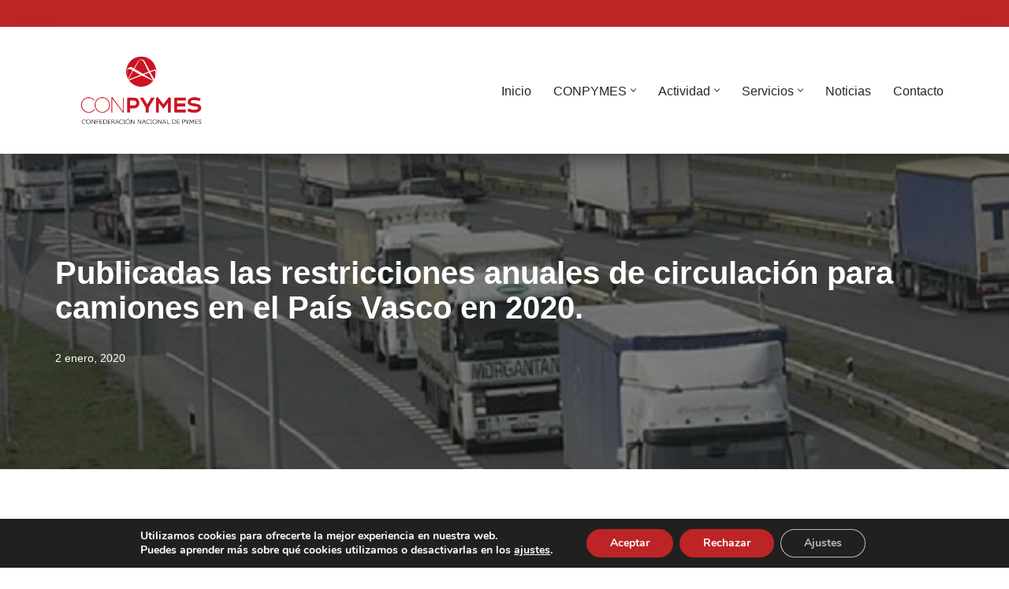

--- FILE ---
content_type: text/html; charset=UTF-8
request_url: https://www.conpymes.org/publicadas-las-restricciones-anuales-de-circulacion-para-camiones-en-el-pais-vasco-en-2020/
body_size: 22801
content:
<!DOCTYPE html>
<html lang="es">

<head>
	
	<meta charset="UTF-8">
	<meta name="viewport" content="width=device-width, initial-scale=1, minimum-scale=1">
	<link rel="profile" href="http://gmpg.org/xfn/11">
			<link rel="pingback" href="https://www.conpymes.org/xmlrpc.php">
		<title>Publicadas las restricciones anuales de circulación para camiones en el País Vasco en 2020. | CONPYMES</title>
	<style>img:is([sizes="auto" i], [sizes^="auto," i]) { contain-intrinsic-size: 3000px 1500px }</style>
	
<!-- The SEO Framework por Sybre Waaijer -->
<meta name="robots" content="max-snippet:-1,max-image-preview:standard,max-video-preview:-1" />
<link rel="canonical" href="https://www.conpymes.org/publicadas-las-restricciones-anuales-de-circulacion-para-camiones-en-el-pais-vasco-en-2020/" />
<meta name="description" content="En el Bolet&iacute;n Oficial del Estado del pasado s&aacute;bado 28 de diciembre se ha publicado la Resoluci&oacute;n de 20 de diciembre de 2020 de la Direcci&oacute;n de Tr&aacute;fico del Pa&iacute;s&#8230;" />
<meta property="og:type" content="article" />
<meta property="og:locale" content="es_ES" />
<meta property="og:site_name" content="CONPYMES" />
<meta property="og:title" content="Publicadas las restricciones anuales de circulación para camiones en el País Vasco en 2020. | CONPYMES" />
<meta property="og:description" content="En el Bolet&iacute;n Oficial del Estado del pasado s&aacute;bado 28 de diciembre se ha publicado la Resoluci&oacute;n de 20 de diciembre de 2020 de la Direcci&oacute;n de Tr&aacute;fico del Pa&iacute;s Vasco por la que se publican las medidas&#8230;" />
<meta property="og:url" content="https://www.conpymes.org/publicadas-las-restricciones-anuales-de-circulacion-para-camiones-en-el-pais-vasco-en-2020/" />
<meta property="og:image" content="https://www.conpymes.org/wp-content/uploads/2019/10/modulos-transporte.jpg" />
<meta property="og:image:width" content="800" />
<meta property="og:image:height" content="466" />
<meta property="article:published_time" content="2020-01-02T10:53:57+00:00" />
<meta property="article:modified_time" content="2020-01-02T10:53:57+00:00" />
<meta name="twitter:card" content="summary_large_image" />
<meta name="twitter:title" content="Publicadas las restricciones anuales de circulación para camiones en el País Vasco en 2020. | CONPYMES" />
<meta name="twitter:description" content="En el Bolet&iacute;n Oficial del Estado del pasado s&aacute;bado 28 de diciembre se ha publicado la Resoluci&oacute;n de 20 de diciembre de 2020 de la Direcci&oacute;n de Tr&aacute;fico del Pa&iacute;s Vasco por la que se publican las medidas&#8230;" />
<meta name="twitter:image" content="https://www.conpymes.org/wp-content/uploads/2019/10/modulos-transporte.jpg" />
<script type="application/ld+json">{"@context":"https://schema.org","@graph":[{"@type":"WebSite","@id":"https://www.conpymes.org/#/schema/WebSite","url":"https://www.conpymes.org/","name":"CONPYMES","inLanguage":"es","potentialAction":{"@type":"SearchAction","target":{"@type":"EntryPoint","urlTemplate":"https://www.conpymes.org/search/{search_term_string}/"},"query-input":"required name=search_term_string"},"publisher":{"@type":"Organization","@id":"https://www.conpymes.org/#/schema/Organization","name":"CONPYMES","url":"https://www.conpymes.org/","logo":{"@type":"ImageObject","url":"https://www.conpymes.org/wp-content/uploads/2021/04/favicon.png","contentUrl":"https://www.conpymes.org/wp-content/uploads/2021/04/favicon.png","width":105,"height":105}}},{"@type":"WebPage","@id":"https://www.conpymes.org/publicadas-las-restricciones-anuales-de-circulacion-para-camiones-en-el-pais-vasco-en-2020/","url":"https://www.conpymes.org/publicadas-las-restricciones-anuales-de-circulacion-para-camiones-en-el-pais-vasco-en-2020/","name":"Publicadas las restricciones anuales de circulación para camiones en el País Vasco en 2020. | CONPYMES","description":"En el Bolet&iacute;n Oficial del Estado del pasado s&aacute;bado 28 de diciembre se ha publicado la Resoluci&oacute;n de 20 de diciembre de 2020 de la Direcci&oacute;n de Tr&aacute;fico del Pa&iacute;s&#8230;","inLanguage":"es","isPartOf":{"@id":"https://www.conpymes.org/#/schema/WebSite"},"breadcrumb":{"@type":"BreadcrumbList","@id":"https://www.conpymes.org/#/schema/BreadcrumbList","itemListElement":[{"@type":"ListItem","position":1,"item":"https://www.conpymes.org/","name":"CONPYMES"},{"@type":"ListItem","position":2,"item":"https://www.conpymes.org/category/actualidad/","name":"Categoría: Actualidad"},{"@type":"ListItem","position":3,"item":"https://www.conpymes.org/category/actualidad/prensa/","name":"Categoría: Prensa"},{"@type":"ListItem","position":4,"name":"Publicadas las restricciones anuales de circulación para camiones en el País Vasco en 2020."}]},"potentialAction":{"@type":"ReadAction","target":"https://www.conpymes.org/publicadas-las-restricciones-anuales-de-circulacion-para-camiones-en-el-pais-vasco-en-2020/"},"datePublished":"2020-01-02T10:53:57+00:00","dateModified":"2020-01-02T10:53:57+00:00","author":{"@type":"Person","@id":"https://www.conpymes.org/#/schema/Person/40a9650b4e1d19f091364aa625fec794","name":"CONPYMES"}}]}</script>
<!-- / The SEO Framework por Sybre Waaijer | 12.48ms meta | 3.72ms boot -->

<link rel="alternate" type="application/rss+xml" title="CONPYMES &raquo; Feed" href="https://www.conpymes.org/feed/" />
<link rel="alternate" type="application/rss+xml" title="CONPYMES &raquo; Feed de los comentarios" href="https://www.conpymes.org/comments/feed/" />
<link rel="alternate" type="application/rss+xml" title="CONPYMES &raquo; Comentario Publicadas las restricciones anuales de circulación para camiones en el País Vasco en 2020. del feed" href="https://www.conpymes.org/publicadas-las-restricciones-anuales-de-circulacion-para-camiones-en-el-pais-vasco-en-2020/feed/" />
<script>
window._wpemojiSettings = {"baseUrl":"https:\/\/s.w.org\/images\/core\/emoji\/16.0.1\/72x72\/","ext":".png","svgUrl":"https:\/\/s.w.org\/images\/core\/emoji\/16.0.1\/svg\/","svgExt":".svg","source":{"concatemoji":"https:\/\/www.conpymes.org\/wp-includes\/js\/wp-emoji-release.min.js?ver=6.8.3"}};
/*! This file is auto-generated */
!function(s,n){var o,i,e;function c(e){try{var t={supportTests:e,timestamp:(new Date).valueOf()};sessionStorage.setItem(o,JSON.stringify(t))}catch(e){}}function p(e,t,n){e.clearRect(0,0,e.canvas.width,e.canvas.height),e.fillText(t,0,0);var t=new Uint32Array(e.getImageData(0,0,e.canvas.width,e.canvas.height).data),a=(e.clearRect(0,0,e.canvas.width,e.canvas.height),e.fillText(n,0,0),new Uint32Array(e.getImageData(0,0,e.canvas.width,e.canvas.height).data));return t.every(function(e,t){return e===a[t]})}function u(e,t){e.clearRect(0,0,e.canvas.width,e.canvas.height),e.fillText(t,0,0);for(var n=e.getImageData(16,16,1,1),a=0;a<n.data.length;a++)if(0!==n.data[a])return!1;return!0}function f(e,t,n,a){switch(t){case"flag":return n(e,"\ud83c\udff3\ufe0f\u200d\u26a7\ufe0f","\ud83c\udff3\ufe0f\u200b\u26a7\ufe0f")?!1:!n(e,"\ud83c\udde8\ud83c\uddf6","\ud83c\udde8\u200b\ud83c\uddf6")&&!n(e,"\ud83c\udff4\udb40\udc67\udb40\udc62\udb40\udc65\udb40\udc6e\udb40\udc67\udb40\udc7f","\ud83c\udff4\u200b\udb40\udc67\u200b\udb40\udc62\u200b\udb40\udc65\u200b\udb40\udc6e\u200b\udb40\udc67\u200b\udb40\udc7f");case"emoji":return!a(e,"\ud83e\udedf")}return!1}function g(e,t,n,a){var r="undefined"!=typeof WorkerGlobalScope&&self instanceof WorkerGlobalScope?new OffscreenCanvas(300,150):s.createElement("canvas"),o=r.getContext("2d",{willReadFrequently:!0}),i=(o.textBaseline="top",o.font="600 32px Arial",{});return e.forEach(function(e){i[e]=t(o,e,n,a)}),i}function t(e){var t=s.createElement("script");t.src=e,t.defer=!0,s.head.appendChild(t)}"undefined"!=typeof Promise&&(o="wpEmojiSettingsSupports",i=["flag","emoji"],n.supports={everything:!0,everythingExceptFlag:!0},e=new Promise(function(e){s.addEventListener("DOMContentLoaded",e,{once:!0})}),new Promise(function(t){var n=function(){try{var e=JSON.parse(sessionStorage.getItem(o));if("object"==typeof e&&"number"==typeof e.timestamp&&(new Date).valueOf()<e.timestamp+604800&&"object"==typeof e.supportTests)return e.supportTests}catch(e){}return null}();if(!n){if("undefined"!=typeof Worker&&"undefined"!=typeof OffscreenCanvas&&"undefined"!=typeof URL&&URL.createObjectURL&&"undefined"!=typeof Blob)try{var e="postMessage("+g.toString()+"("+[JSON.stringify(i),f.toString(),p.toString(),u.toString()].join(",")+"));",a=new Blob([e],{type:"text/javascript"}),r=new Worker(URL.createObjectURL(a),{name:"wpTestEmojiSupports"});return void(r.onmessage=function(e){c(n=e.data),r.terminate(),t(n)})}catch(e){}c(n=g(i,f,p,u))}t(n)}).then(function(e){for(var t in e)n.supports[t]=e[t],n.supports.everything=n.supports.everything&&n.supports[t],"flag"!==t&&(n.supports.everythingExceptFlag=n.supports.everythingExceptFlag&&n.supports[t]);n.supports.everythingExceptFlag=n.supports.everythingExceptFlag&&!n.supports.flag,n.DOMReady=!1,n.readyCallback=function(){n.DOMReady=!0}}).then(function(){return e}).then(function(){var e;n.supports.everything||(n.readyCallback(),(e=n.source||{}).concatemoji?t(e.concatemoji):e.wpemoji&&e.twemoji&&(t(e.twemoji),t(e.wpemoji)))}))}((window,document),window._wpemojiSettings);
</script>
<style id='ugb-dep-native-global-style-css-nodep-inline-css'>
body .has-stk-global-color-29572-color{color:#bd2426 !important;}body .has-stk-global-color-29572-background-color{background-color:#bd2426 !important;}body .has-stk-global-color-40299-color{color:#1c1c1c !important;}body .has-stk-global-color-40299-background-color{background-color:#1c1c1c !important;}
</style>
<style id='wp-emoji-styles-inline-css'>

	img.wp-smiley, img.emoji {
		display: inline !important;
		border: none !important;
		box-shadow: none !important;
		height: 1em !important;
		width: 1em !important;
		margin: 0 0.07em !important;
		vertical-align: -0.1em !important;
		background: none !important;
		padding: 0 !important;
	}
</style>
<link rel='stylesheet' id='wp-block-library-css' href='https://www.conpymes.org/wp-includes/css/dist/block-library/style.min.css?ver=6.8.3' media='all' />
<style id='classic-theme-styles-inline-css'>
/*! This file is auto-generated */
.wp-block-button__link{color:#fff;background-color:#32373c;border-radius:9999px;box-shadow:none;text-decoration:none;padding:calc(.667em + 2px) calc(1.333em + 2px);font-size:1.125em}.wp-block-file__button{background:#32373c;color:#fff;text-decoration:none}
</style>
<link rel='stylesheet' id='wp-components-css' href='https://www.conpymes.org/wp-includes/css/dist/components/style.min.css?ver=6.8.3' media='all' />
<link rel='stylesheet' id='wp-preferences-css' href='https://www.conpymes.org/wp-includes/css/dist/preferences/style.min.css?ver=6.8.3' media='all' />
<link rel='stylesheet' id='wp-block-editor-css' href='https://www.conpymes.org/wp-includes/css/dist/block-editor/style.min.css?ver=6.8.3' media='all' />
<link rel='stylesheet' id='popup-maker-block-library-style-css' href='https://www.conpymes.org/wp-content/plugins/popup-maker/dist/packages/block-library-style.css?ver=dbea705cfafe089d65f1' media='all' />
<style id='global-styles-inline-css'>
:root{--wp--preset--aspect-ratio--square: 1;--wp--preset--aspect-ratio--4-3: 4/3;--wp--preset--aspect-ratio--3-4: 3/4;--wp--preset--aspect-ratio--3-2: 3/2;--wp--preset--aspect-ratio--2-3: 2/3;--wp--preset--aspect-ratio--16-9: 16/9;--wp--preset--aspect-ratio--9-16: 9/16;--wp--preset--color--black: #000000;--wp--preset--color--cyan-bluish-gray: #abb8c3;--wp--preset--color--white: #ffffff;--wp--preset--color--pale-pink: #f78da7;--wp--preset--color--vivid-red: #cf2e2e;--wp--preset--color--luminous-vivid-orange: #ff6900;--wp--preset--color--luminous-vivid-amber: #fcb900;--wp--preset--color--light-green-cyan: #7bdcb5;--wp--preset--color--vivid-green-cyan: #00d084;--wp--preset--color--pale-cyan-blue: #8ed1fc;--wp--preset--color--vivid-cyan-blue: #0693e3;--wp--preset--color--vivid-purple: #9b51e0;--wp--preset--color--neve-link-color: var(--nv-primary-accent);--wp--preset--color--neve-link-hover-color: var(--nv-secondary-accent);--wp--preset--color--nv-site-bg: var(--nv-site-bg);--wp--preset--color--nv-light-bg: var(--nv-light-bg);--wp--preset--color--nv-dark-bg: var(--nv-dark-bg);--wp--preset--color--neve-text-color: var(--nv-text-color);--wp--preset--color--nv-text-dark-bg: var(--nv-text-dark-bg);--wp--preset--color--nv-c-1: var(--nv-c-1);--wp--preset--color--nv-c-2: var(--nv-c-2);--wp--preset--gradient--vivid-cyan-blue-to-vivid-purple: linear-gradient(135deg,rgba(6,147,227,1) 0%,rgb(155,81,224) 100%);--wp--preset--gradient--light-green-cyan-to-vivid-green-cyan: linear-gradient(135deg,rgb(122,220,180) 0%,rgb(0,208,130) 100%);--wp--preset--gradient--luminous-vivid-amber-to-luminous-vivid-orange: linear-gradient(135deg,rgba(252,185,0,1) 0%,rgba(255,105,0,1) 100%);--wp--preset--gradient--luminous-vivid-orange-to-vivid-red: linear-gradient(135deg,rgba(255,105,0,1) 0%,rgb(207,46,46) 100%);--wp--preset--gradient--very-light-gray-to-cyan-bluish-gray: linear-gradient(135deg,rgb(238,238,238) 0%,rgb(169,184,195) 100%);--wp--preset--gradient--cool-to-warm-spectrum: linear-gradient(135deg,rgb(74,234,220) 0%,rgb(151,120,209) 20%,rgb(207,42,186) 40%,rgb(238,44,130) 60%,rgb(251,105,98) 80%,rgb(254,248,76) 100%);--wp--preset--gradient--blush-light-purple: linear-gradient(135deg,rgb(255,206,236) 0%,rgb(152,150,240) 100%);--wp--preset--gradient--blush-bordeaux: linear-gradient(135deg,rgb(254,205,165) 0%,rgb(254,45,45) 50%,rgb(107,0,62) 100%);--wp--preset--gradient--luminous-dusk: linear-gradient(135deg,rgb(255,203,112) 0%,rgb(199,81,192) 50%,rgb(65,88,208) 100%);--wp--preset--gradient--pale-ocean: linear-gradient(135deg,rgb(255,245,203) 0%,rgb(182,227,212) 50%,rgb(51,167,181) 100%);--wp--preset--gradient--electric-grass: linear-gradient(135deg,rgb(202,248,128) 0%,rgb(113,206,126) 100%);--wp--preset--gradient--midnight: linear-gradient(135deg,rgb(2,3,129) 0%,rgb(40,116,252) 100%);--wp--preset--font-size--small: 13px;--wp--preset--font-size--medium: 20px;--wp--preset--font-size--large: 36px;--wp--preset--font-size--x-large: 42px;--wp--preset--spacing--20: 0.44rem;--wp--preset--spacing--30: 0.67rem;--wp--preset--spacing--40: 1rem;--wp--preset--spacing--50: 1.5rem;--wp--preset--spacing--60: 2.25rem;--wp--preset--spacing--70: 3.38rem;--wp--preset--spacing--80: 5.06rem;--wp--preset--shadow--natural: 6px 6px 9px rgba(0, 0, 0, 0.2);--wp--preset--shadow--deep: 12px 12px 50px rgba(0, 0, 0, 0.4);--wp--preset--shadow--sharp: 6px 6px 0px rgba(0, 0, 0, 0.2);--wp--preset--shadow--outlined: 6px 6px 0px -3px rgba(255, 255, 255, 1), 6px 6px rgba(0, 0, 0, 1);--wp--preset--shadow--crisp: 6px 6px 0px rgba(0, 0, 0, 1);}:where(.is-layout-flex){gap: 0.5em;}:where(.is-layout-grid){gap: 0.5em;}body .is-layout-flex{display: flex;}.is-layout-flex{flex-wrap: wrap;align-items: center;}.is-layout-flex > :is(*, div){margin: 0;}body .is-layout-grid{display: grid;}.is-layout-grid > :is(*, div){margin: 0;}:where(.wp-block-columns.is-layout-flex){gap: 2em;}:where(.wp-block-columns.is-layout-grid){gap: 2em;}:where(.wp-block-post-template.is-layout-flex){gap: 1.25em;}:where(.wp-block-post-template.is-layout-grid){gap: 1.25em;}.has-black-color{color: var(--wp--preset--color--black) !important;}.has-cyan-bluish-gray-color{color: var(--wp--preset--color--cyan-bluish-gray) !important;}.has-white-color{color: var(--wp--preset--color--white) !important;}.has-pale-pink-color{color: var(--wp--preset--color--pale-pink) !important;}.has-vivid-red-color{color: var(--wp--preset--color--vivid-red) !important;}.has-luminous-vivid-orange-color{color: var(--wp--preset--color--luminous-vivid-orange) !important;}.has-luminous-vivid-amber-color{color: var(--wp--preset--color--luminous-vivid-amber) !important;}.has-light-green-cyan-color{color: var(--wp--preset--color--light-green-cyan) !important;}.has-vivid-green-cyan-color{color: var(--wp--preset--color--vivid-green-cyan) !important;}.has-pale-cyan-blue-color{color: var(--wp--preset--color--pale-cyan-blue) !important;}.has-vivid-cyan-blue-color{color: var(--wp--preset--color--vivid-cyan-blue) !important;}.has-vivid-purple-color{color: var(--wp--preset--color--vivid-purple) !important;}.has-neve-link-color-color{color: var(--wp--preset--color--neve-link-color) !important;}.has-neve-link-hover-color-color{color: var(--wp--preset--color--neve-link-hover-color) !important;}.has-nv-site-bg-color{color: var(--wp--preset--color--nv-site-bg) !important;}.has-nv-light-bg-color{color: var(--wp--preset--color--nv-light-bg) !important;}.has-nv-dark-bg-color{color: var(--wp--preset--color--nv-dark-bg) !important;}.has-neve-text-color-color{color: var(--wp--preset--color--neve-text-color) !important;}.has-nv-text-dark-bg-color{color: var(--wp--preset--color--nv-text-dark-bg) !important;}.has-nv-c-1-color{color: var(--wp--preset--color--nv-c-1) !important;}.has-nv-c-2-color{color: var(--wp--preset--color--nv-c-2) !important;}.has-black-background-color{background-color: var(--wp--preset--color--black) !important;}.has-cyan-bluish-gray-background-color{background-color: var(--wp--preset--color--cyan-bluish-gray) !important;}.has-white-background-color{background-color: var(--wp--preset--color--white) !important;}.has-pale-pink-background-color{background-color: var(--wp--preset--color--pale-pink) !important;}.has-vivid-red-background-color{background-color: var(--wp--preset--color--vivid-red) !important;}.has-luminous-vivid-orange-background-color{background-color: var(--wp--preset--color--luminous-vivid-orange) !important;}.has-luminous-vivid-amber-background-color{background-color: var(--wp--preset--color--luminous-vivid-amber) !important;}.has-light-green-cyan-background-color{background-color: var(--wp--preset--color--light-green-cyan) !important;}.has-vivid-green-cyan-background-color{background-color: var(--wp--preset--color--vivid-green-cyan) !important;}.has-pale-cyan-blue-background-color{background-color: var(--wp--preset--color--pale-cyan-blue) !important;}.has-vivid-cyan-blue-background-color{background-color: var(--wp--preset--color--vivid-cyan-blue) !important;}.has-vivid-purple-background-color{background-color: var(--wp--preset--color--vivid-purple) !important;}.has-neve-link-color-background-color{background-color: var(--wp--preset--color--neve-link-color) !important;}.has-neve-link-hover-color-background-color{background-color: var(--wp--preset--color--neve-link-hover-color) !important;}.has-nv-site-bg-background-color{background-color: var(--wp--preset--color--nv-site-bg) !important;}.has-nv-light-bg-background-color{background-color: var(--wp--preset--color--nv-light-bg) !important;}.has-nv-dark-bg-background-color{background-color: var(--wp--preset--color--nv-dark-bg) !important;}.has-neve-text-color-background-color{background-color: var(--wp--preset--color--neve-text-color) !important;}.has-nv-text-dark-bg-background-color{background-color: var(--wp--preset--color--nv-text-dark-bg) !important;}.has-nv-c-1-background-color{background-color: var(--wp--preset--color--nv-c-1) !important;}.has-nv-c-2-background-color{background-color: var(--wp--preset--color--nv-c-2) !important;}.has-black-border-color{border-color: var(--wp--preset--color--black) !important;}.has-cyan-bluish-gray-border-color{border-color: var(--wp--preset--color--cyan-bluish-gray) !important;}.has-white-border-color{border-color: var(--wp--preset--color--white) !important;}.has-pale-pink-border-color{border-color: var(--wp--preset--color--pale-pink) !important;}.has-vivid-red-border-color{border-color: var(--wp--preset--color--vivid-red) !important;}.has-luminous-vivid-orange-border-color{border-color: var(--wp--preset--color--luminous-vivid-orange) !important;}.has-luminous-vivid-amber-border-color{border-color: var(--wp--preset--color--luminous-vivid-amber) !important;}.has-light-green-cyan-border-color{border-color: var(--wp--preset--color--light-green-cyan) !important;}.has-vivid-green-cyan-border-color{border-color: var(--wp--preset--color--vivid-green-cyan) !important;}.has-pale-cyan-blue-border-color{border-color: var(--wp--preset--color--pale-cyan-blue) !important;}.has-vivid-cyan-blue-border-color{border-color: var(--wp--preset--color--vivid-cyan-blue) !important;}.has-vivid-purple-border-color{border-color: var(--wp--preset--color--vivid-purple) !important;}.has-neve-link-color-border-color{border-color: var(--wp--preset--color--neve-link-color) !important;}.has-neve-link-hover-color-border-color{border-color: var(--wp--preset--color--neve-link-hover-color) !important;}.has-nv-site-bg-border-color{border-color: var(--wp--preset--color--nv-site-bg) !important;}.has-nv-light-bg-border-color{border-color: var(--wp--preset--color--nv-light-bg) !important;}.has-nv-dark-bg-border-color{border-color: var(--wp--preset--color--nv-dark-bg) !important;}.has-neve-text-color-border-color{border-color: var(--wp--preset--color--neve-text-color) !important;}.has-nv-text-dark-bg-border-color{border-color: var(--wp--preset--color--nv-text-dark-bg) !important;}.has-nv-c-1-border-color{border-color: var(--wp--preset--color--nv-c-1) !important;}.has-nv-c-2-border-color{border-color: var(--wp--preset--color--nv-c-2) !important;}.has-vivid-cyan-blue-to-vivid-purple-gradient-background{background: var(--wp--preset--gradient--vivid-cyan-blue-to-vivid-purple) !important;}.has-light-green-cyan-to-vivid-green-cyan-gradient-background{background: var(--wp--preset--gradient--light-green-cyan-to-vivid-green-cyan) !important;}.has-luminous-vivid-amber-to-luminous-vivid-orange-gradient-background{background: var(--wp--preset--gradient--luminous-vivid-amber-to-luminous-vivid-orange) !important;}.has-luminous-vivid-orange-to-vivid-red-gradient-background{background: var(--wp--preset--gradient--luminous-vivid-orange-to-vivid-red) !important;}.has-very-light-gray-to-cyan-bluish-gray-gradient-background{background: var(--wp--preset--gradient--very-light-gray-to-cyan-bluish-gray) !important;}.has-cool-to-warm-spectrum-gradient-background{background: var(--wp--preset--gradient--cool-to-warm-spectrum) !important;}.has-blush-light-purple-gradient-background{background: var(--wp--preset--gradient--blush-light-purple) !important;}.has-blush-bordeaux-gradient-background{background: var(--wp--preset--gradient--blush-bordeaux) !important;}.has-luminous-dusk-gradient-background{background: var(--wp--preset--gradient--luminous-dusk) !important;}.has-pale-ocean-gradient-background{background: var(--wp--preset--gradient--pale-ocean) !important;}.has-electric-grass-gradient-background{background: var(--wp--preset--gradient--electric-grass) !important;}.has-midnight-gradient-background{background: var(--wp--preset--gradient--midnight) !important;}.has-small-font-size{font-size: var(--wp--preset--font-size--small) !important;}.has-medium-font-size{font-size: var(--wp--preset--font-size--medium) !important;}.has-large-font-size{font-size: var(--wp--preset--font-size--large) !important;}.has-x-large-font-size{font-size: var(--wp--preset--font-size--x-large) !important;}
:where(.wp-block-post-template.is-layout-flex){gap: 1.25em;}:where(.wp-block-post-template.is-layout-grid){gap: 1.25em;}
:where(.wp-block-columns.is-layout-flex){gap: 2em;}:where(.wp-block-columns.is-layout-grid){gap: 2em;}
:root :where(.wp-block-pullquote){font-size: 1.5em;line-height: 1.6;}
</style>
<link rel='stylesheet' id='neve-style-css' href='https://www.conpymes.org/wp-content/themes/neve/style-main-new.min.css?ver=4.2.2' media='all' />
<style id='neve-style-inline-css'>
.is-menu-sidebar .header-menu-sidebar { visibility: visible; }.is-menu-sidebar.menu_sidebar_slide_left .header-menu-sidebar { transform: translate3d(0, 0, 0); left: 0; }.is-menu-sidebar.menu_sidebar_slide_right .header-menu-sidebar { transform: translate3d(0, 0, 0); right: 0; }.is-menu-sidebar.menu_sidebar_pull_right .header-menu-sidebar, .is-menu-sidebar.menu_sidebar_pull_left .header-menu-sidebar { transform: translateX(0); }.is-menu-sidebar.menu_sidebar_dropdown .header-menu-sidebar { height: auto; }.is-menu-sidebar.menu_sidebar_dropdown .header-menu-sidebar-inner { max-height: 400px; padding: 20px 0; }.is-menu-sidebar.menu_sidebar_full_canvas .header-menu-sidebar { opacity: 1; }.header-menu-sidebar .menu-item-nav-search:not(.floating) { pointer-events: none; }.header-menu-sidebar .menu-item-nav-search .is-menu-sidebar { pointer-events: unset; }
.nv-meta-list li.meta:not(:last-child):after { content:"/" }.nv-meta-list .no-mobile{
			display:none;
		}.nv-meta-list li.last::after{
			content: ""!important;
		}@media (min-width: 769px) {
			.nv-meta-list .no-mobile {
				display: inline-block;
			}
			.nv-meta-list li.last:not(:last-child)::after {
		 		content: "/" !important;
			}
		}
.nav-ul li .caret svg, .nav-ul li .caret img{width:var(--smiconsize, 0.5em);height:var(--smiconsize, 0.5em);}.nav-ul .sub-menu li {border-style: var(--itembstyle);}
 :root{ --container: 748px;--postwidth:100%; --primarybtnbg: var(--nv-primary-accent); --primarybtnhoverbg: var(--nv-primary-accent); --primarybtncolor: #fff; --secondarybtncolor: var(--nv-primary-accent); --primarybtnhovercolor: #fff; --secondarybtnhovercolor: var(--nv-primary-accent);--primarybtnborderradius:3px;--secondarybtnborderradius:3px;--secondarybtnborderwidth:3px;--btnpadding:13px 15px;--primarybtnpadding:13px 15px;--secondarybtnpadding:calc(13px - 3px) calc(15px - 3px); --bodyfontfamily: Arial,Helvetica,sans-serif; --bodyfontsize: 15px; --bodylineheight: 1.6; --bodyletterspacing: 0px; --bodyfontweight: 400; --h1fontsize: 36px; --h1fontweight: 700; --h1lineheight: 1.2; --h1letterspacing: 0px; --h1texttransform: none; --h2fontsize: 28px; --h2fontweight: 700; --h2lineheight: 1.3; --h2letterspacing: 0px; --h2texttransform: none; --h3fontsize: 24px; --h3fontweight: 700; --h3lineheight: 1.4; --h3letterspacing: 0px; --h3texttransform: none; --h4fontsize: 20px; --h4fontweight: 700; --h4lineheight: 1.6; --h4letterspacing: 0px; --h4texttransform: none; --h5fontsize: 16px; --h5fontweight: 700; --h5lineheight: 1.6; --h5letterspacing: 0px; --h5texttransform: none; --h6fontsize: 14px; --h6fontweight: 700; --h6lineheight: 1.6; --h6letterspacing: 0px; --h6texttransform: none;--formfieldborderwidth:2px;--formfieldborderradius:3px; --formfieldbgcolor: var(--nv-site-bg); --formfieldbordercolor: #dddddd; --formfieldcolor: var(--nv-text-color);--formfieldpadding:10px 12px; } .nv-index-posts{ --borderradius:0px; } .single-post-container .alignfull > [class*="__inner-container"], .single-post-container .alignwide > [class*="__inner-container"]{ max-width:718px } .nv-meta-list{ --avatarsize: 20px; } .single .nv-meta-list{ --avatarsize: 20px; } .nv-post-cover{ --height: 250px;--padding:40px 15px;--justify: flex-start; --textalign: left; --valign: center; } .nv-post-cover .nv-title-meta-wrap, .nv-page-title-wrap, .entry-header{ --textalign: left; } .nv-is-boxed.nv-title-meta-wrap{ --padding:40px 15px; --bgcolor: var(--nv-dark-bg); } .nv-overlay{ --opacity: 50; --blendmode: normal; } .nv-is-boxed.nv-comments-wrap{ --padding:20px; } .nv-is-boxed.comment-respond{ --padding:20px; } .single:not(.single-product), .page{ --c-vspace:0 0 0 0;; } .scroll-to-top{ --color: var(--nv-text-dark-bg);--padding:8px 10px; --borderradius: 3px; --bgcolor: var(--nv-primary-accent); --hovercolor: var(--nv-text-dark-bg); --hoverbgcolor: var(--nv-primary-accent);--size:16px; } .global-styled{ --bgcolor: var(--nv-site-bg); } .header-top{ --rowbcolor: var(--nv-light-bg); --color: var(--nv-text-color); --bgcolor: #bd2426; } .header-main{ --rowbcolor: var(--nv-light-bg); --color: var(--nv-text-color); --bgcolor: var(--nv-site-bg); } .header-bottom{ --rowbcolor: var(--nv-light-bg); --color: var(--nv-text-color); --bgcolor: var(--nv-site-bg); } .header-menu-sidebar-bg{ --justify: flex-start; --textalign: left;--flexg: 1;--wrapdropdownwidth: auto; --color: var(--nv-text-color); --bgcolor: var(--nv-site-bg); } .header-menu-sidebar{ width: 360px; } .builder-item--logo{ --maxwidth: 160px; --fs: 24px;--padding:10px 0;--margin:0; --textalign: left;--justify: flex-start; } .builder-item--nav-icon,.header-menu-sidebar .close-sidebar-panel .navbar-toggle{ --color: var(--nv-primary-accent);--borderradius:0;--borderwidth:0; } .builder-item--nav-icon{ --label-margin:0 5px 0 0;;--padding:10px 15px;--margin:0; } .builder-item--primary-menu{ --hovercolor: #bd2426; --hovertextcolor: var(--nv-text-color); --activecolor: #bd2426; --spacing: 20px; --height: 25px; --smiconsize: 7px;--padding:0;--margin:0; --fontsize: 1em; --lineheight: 1.6; --letterspacing: 0px; --fontweight: 500; --texttransform: none; --iconsize: 1em; } .builder-item--primary-menu .sub-menu{ --bstyle: none; --itembstyle: none; } .hfg-is-group.has-primary-menu .inherit-ff{ --inheritedfw: 500; } .builder-item--social_icons{ --spacing: 10px; --borderradius: 5px; --icon-size: 18px;--padding:0;--margin:0; } .footer-top-inner .row{ grid-template-columns:1fr; --valign: center; } .footer-top{ --rowbwidth:0px; --rowbcolor: #e3e3e3; --color: var(--nv-text-color); --bgcolor: #ffffff; } .footer-main-inner .row{ grid-template-columns:2fr 1fr 1fr; --valign: center; } .footer-main{ --rowbcolor: var(--nv-light-bg); --color: #ffffff; --bgcolor: #2f2e2e; } .footer-bottom-inner .row{ grid-template-columns:1fr; --valign: center; } .footer-bottom{ --rowbcolor: var(--nv-light-bg); --color: var(--nv-text-dark-bg); --bgcolor: var(--nv-dark-bg); } .builder-item--footer-one-widgets{ --padding:0;--margin:0; --textalign: left;--justify: flex-start; } .builder-item--footer-two-widgets{ --padding:0;--margin:0; --textalign: left;--justify: flex-start; } .builder-item--footer-three-widgets{ --padding:0;--margin:0; --textalign: left;--justify: flex-start; } .builder-item--footer-four-widgets{ --padding:0;--margin:0; --textalign: left;--justify: flex-start; } .page_header-top{ --rowbcolor: var(--nv-light-bg); --color: var(--nv-text-color); --bgcolor: var(--nv-site-bg); } .page_header-bottom{ --rowbcolor: var(--nv-light-bg); --color: var(--nv-text-color); --bgcolor: var(--nv-site-bg); } .nv-related-posts{ --relatedcolumns: 1; --relatedContentAlign: left; } @media(min-width: 576px){ :root{ --container: 992px;--postwidth:50%;--btnpadding:13px 15px;--primarybtnpadding:13px 15px;--secondarybtnpadding:calc(13px - 3px) calc(15px - 3px); --bodyfontsize: 16px; --bodylineheight: 1.6; --bodyletterspacing: 0px; --h1fontsize: 38px; --h1lineheight: 1.2; --h1letterspacing: 0px; --h2fontsize: 30px; --h2lineheight: 1.2; --h2letterspacing: 0px; --h3fontsize: 26px; --h3lineheight: 1.4; --h3letterspacing: 0px; --h4fontsize: 22px; --h4lineheight: 1.5; --h4letterspacing: 0px; --h5fontsize: 18px; --h5lineheight: 1.6; --h5letterspacing: 0px; --h6fontsize: 14px; --h6lineheight: 1.6; --h6letterspacing: 0px; } .single-post-container .alignfull > [class*="__inner-container"], .single-post-container .alignwide > [class*="__inner-container"]{ max-width:962px } .nv-meta-list{ --avatarsize: 20px; } .single .nv-meta-list{ --avatarsize: 20px; } .nv-post-cover{ --height: 320px;--padding:60px 30px;--justify: flex-start; --textalign: left; --valign: center; } .nv-post-cover .nv-title-meta-wrap, .nv-page-title-wrap, .entry-header{ --textalign: left; } .nv-is-boxed.nv-title-meta-wrap{ --padding:60px 30px; } .nv-is-boxed.nv-comments-wrap{ --padding:30px; } .nv-is-boxed.comment-respond{ --padding:30px; } .single:not(.single-product), .page{ --c-vspace:0 0 0 0;; } .scroll-to-top{ --padding:8px 10px;--size:16px; } .header-menu-sidebar-bg{ --justify: flex-start; --textalign: left;--flexg: 1;--wrapdropdownwidth: auto; } .header-menu-sidebar{ width: 360px; } .builder-item--logo{ --maxwidth: 120px; --fs: 24px;--padding:10px 0;--margin:0; --textalign: left;--justify: flex-start; } .builder-item--nav-icon{ --label-margin:0 5px 0 0;;--padding:10px 15px;--margin:0; } .builder-item--primary-menu{ --spacing: 20px; --height: 25px; --smiconsize: 7px;--padding:0;--margin:0; --fontsize: 1em; --lineheight: 1.6; --letterspacing: 0px; --iconsize: 1em; } .builder-item--social_icons{ --spacing: 10px; --borderradius: 5px; --icon-size: 18px;--padding:0;--margin:0; } .footer-top{ --rowbwidth:0px; } .builder-item--footer-one-widgets{ --padding:0;--margin:0; --textalign: left;--justify: flex-start; } .builder-item--footer-two-widgets{ --padding:0;--margin:0; --textalign: left;--justify: flex-start; } .builder-item--footer-three-widgets{ --padding:0;--margin:0; --textalign: left;--justify: flex-start; } .builder-item--footer-four-widgets{ --padding:0;--margin:0; --textalign: left;--justify: flex-start; } .nv-related-posts{ --relatedcolumns: 1; --relatedContentAlign: left; } }@media(min-width: 960px){ :root{ --container: 1170px;--postwidth:33.333333333333%;--btnpadding:13px 15px;--primarybtnpadding:13px 15px;--secondarybtnpadding:calc(13px - 3px) calc(15px - 3px); --bodyfontsize: 16px; --bodylineheight: 1.7; --bodyletterspacing: 0px; --h1fontsize: 40px; --h1lineheight: 1.1; --h1letterspacing: 0px; --h2fontsize: 32px; --h2lineheight: 1.2; --h2letterspacing: 0px; --h3fontsize: 28px; --h3lineheight: 1.4; --h3letterspacing: 0px; --h4fontsize: 24px; --h4lineheight: 1.5; --h4letterspacing: 0px; --h5fontsize: 20px; --h5lineheight: 1.6; --h5letterspacing: 0px; --h6fontsize: 16px; --h6lineheight: 1.6; --h6letterspacing: 0px; } body:not(.single):not(.archive):not(.blog):not(.search):not(.error404) .neve-main > .container .col, body.post-type-archive-course .neve-main > .container .col, body.post-type-archive-llms_membership .neve-main > .container .col{ max-width: 100%; } body:not(.single):not(.archive):not(.blog):not(.search):not(.error404) .nv-sidebar-wrap, body.post-type-archive-course .nv-sidebar-wrap, body.post-type-archive-llms_membership .nv-sidebar-wrap{ max-width: 0%; } .neve-main > .archive-container .nv-index-posts.col{ max-width: 100%; } .neve-main > .archive-container .nv-sidebar-wrap{ max-width: 0%; } .neve-main > .single-post-container .nv-single-post-wrap.col{ max-width: 100%; } .single-post-container .alignfull > [class*="__inner-container"], .single-post-container .alignwide > [class*="__inner-container"]{ max-width:1140px } .container-fluid.single-post-container .alignfull > [class*="__inner-container"], .container-fluid.single-post-container .alignwide > [class*="__inner-container"]{ max-width:calc(100% + 15px) } .neve-main > .single-post-container .nv-sidebar-wrap{ max-width: 0%; } .nv-meta-list{ --avatarsize: 20px; } .single .nv-meta-list{ --avatarsize: 20px; } .nv-post-cover{ --height: 400px;--padding:60px 40px;--justify: flex-start; --textalign: left; --valign: center; } .nv-post-cover .nv-title-meta-wrap, .nv-page-title-wrap, .entry-header{ --textalign: left; } .nv-is-boxed.nv-title-meta-wrap{ --padding:60px 40px; } .nv-is-boxed.nv-comments-wrap{ --padding:40px; } .nv-is-boxed.comment-respond{ --padding:40px; } .single:not(.single-product), .page{ --c-vspace:0 0 0 0;; } .scroll-to-top{ --padding:8px 10px;--size:16px; } .header-menu-sidebar-bg{ --justify: flex-start; --textalign: left;--flexg: 1;--wrapdropdownwidth: auto; } .header-menu-sidebar{ width: 360px; } .builder-item--logo{ --maxwidth: 200px; --fs: 24px;--padding:10px 0;--margin:0; --textalign: left;--justify: flex-start; } .builder-item--nav-icon{ --label-margin:0 5px 0 0;;--padding:10px 15px;--margin:0; } .builder-item--primary-menu{ --spacing: 20px; --height: 25px; --smiconsize: 7px;--padding:0;--margin:0; --fontsize: 1em; --lineheight: 1.6; --letterspacing: 0px; --iconsize: 1em; } .builder-item--social_icons{ --spacing: 10px; --borderradius: 5px; --icon-size: 18px;--padding:0;--margin:0; } .footer-top{ --height:160px;--rowbwidth:0px; } .footer-main{ --height:350px; } .builder-item--footer-one-widgets{ --padding:0;--margin:0; --textalign: left;--justify: flex-start; } .builder-item--footer-two-widgets{ --padding:0;--margin:0; --textalign: left;--justify: flex-start; } .builder-item--footer-three-widgets{ --padding:0;--margin:0; --textalign: center;--justify: center; } .builder-item--footer-four-widgets{ --padding:0;--margin:0; --textalign: left;--justify: flex-start; } .nv-related-posts{ --relatedcolumns: 3; --relatedContentAlign: left; } }.scroll-to-top {right: 20px; border: none; position: fixed; bottom: 30px; display: none; opacity: 0; visibility: hidden; transition: opacity 0.3s ease-in-out, visibility 0.3s ease-in-out; align-items: center; justify-content: center; z-index: 999; } @supports (-webkit-overflow-scrolling: touch) { .scroll-to-top { bottom: 74px; } } .scroll-to-top.image { background-position: center; } .scroll-to-top .scroll-to-top-image { width: 100%; height: 100%; } .scroll-to-top .scroll-to-top-label { margin: 0; padding: 5px; } .scroll-to-top:hover { text-decoration: none; } .scroll-to-top.scroll-to-top-left {left: 20px; right: unset;} .scroll-to-top.scroll-show-mobile { display: flex; } @media (min-width: 960px) { .scroll-to-top { display: flex; } }.scroll-to-top { color: var(--color); padding: var(--padding); border-radius: var(--borderradius); background: var(--bgcolor); } .scroll-to-top:hover, .scroll-to-top:focus { color: var(--hovercolor); background: var(--hoverbgcolor); } .scroll-to-top-icon, .scroll-to-top.image .scroll-to-top-image { width: var(--size); height: var(--size); } .scroll-to-top-image { background-image: var(--bgimage); background-size: cover; }.scroll-to-top {right: 20px; border: none; position: fixed; bottom: 30px; display: none; opacity: 0; visibility: hidden; transition: opacity 0.3s ease-in-out, visibility 0.3s ease-in-out; align-items: center; justify-content: center; z-index: 999; } @supports (-webkit-overflow-scrolling: touch) { .scroll-to-top { bottom: 74px; } } .scroll-to-top.image { background-position: center; } .scroll-to-top .scroll-to-top-image { width: 100%; height: 100%; } .scroll-to-top .scroll-to-top-label { margin: 0; padding: 5px; } .scroll-to-top:hover { text-decoration: none; } .scroll-to-top.scroll-to-top-left {left: 20px; right: unset;} .scroll-to-top.scroll-show-mobile { display: flex; } @media (min-width: 960px) { .scroll-to-top { display: flex; } }.scroll-to-top { color: var(--color); padding: var(--padding); border-radius: var(--borderradius); background: var(--bgcolor); } .scroll-to-top:hover, .scroll-to-top:focus { color: var(--hovercolor); background: var(--hoverbgcolor); } .scroll-to-top-icon, .scroll-to-top.image .scroll-to-top-image { width: var(--size); height: var(--size); } .scroll-to-top-image { background-image: var(--bgimage); background-size: cover; }:root{--nv-primary-accent:#bd2426;--nv-secondary-accent:#bd2426;--nv-site-bg:#ffffff;--nv-light-bg:#f4f5f7;--nv-dark-bg:#121212;--nv-text-color:#272626;--nv-text-dark-bg:#ffffff;--nv-c-1:#9463ae;--nv-c-2:#be574b;--nv-fallback-ff:Arial, Helvetica, sans-serif;}
</style>
<link rel='stylesheet' id='neve-blog-pro-css' href='https://www.conpymes.org/wp-content/plugins/neve-pro-addon/includes/modules/blog_pro/assets/style.min.css?ver=3.1.1' media='all' />
<link rel='stylesheet' id='moove_gdpr_frontend-css' href='https://www.conpymes.org/wp-content/plugins/gdpr-cookie-compliance/dist/styles/gdpr-main.css?ver=5.0.9' media='all' />
<style id='moove_gdpr_frontend-inline-css'>
#moove_gdpr_cookie_modal,#moove_gdpr_cookie_info_bar,.gdpr_cookie_settings_shortcode_content{font-family:&#039;Nunito&#039;,sans-serif}#moove_gdpr_save_popup_settings_button{background-color:#373737;color:#fff}#moove_gdpr_save_popup_settings_button:hover{background-color:#000}#moove_gdpr_cookie_info_bar .moove-gdpr-info-bar-container .moove-gdpr-info-bar-content a.mgbutton,#moove_gdpr_cookie_info_bar .moove-gdpr-info-bar-container .moove-gdpr-info-bar-content button.mgbutton{background-color:#bd2426}#moove_gdpr_cookie_modal .moove-gdpr-modal-content .moove-gdpr-modal-footer-content .moove-gdpr-button-holder a.mgbutton,#moove_gdpr_cookie_modal .moove-gdpr-modal-content .moove-gdpr-modal-footer-content .moove-gdpr-button-holder button.mgbutton,.gdpr_cookie_settings_shortcode_content .gdpr-shr-button.button-green{background-color:#bd2426;border-color:#bd2426}#moove_gdpr_cookie_modal .moove-gdpr-modal-content .moove-gdpr-modal-footer-content .moove-gdpr-button-holder a.mgbutton:hover,#moove_gdpr_cookie_modal .moove-gdpr-modal-content .moove-gdpr-modal-footer-content .moove-gdpr-button-holder button.mgbutton:hover,.gdpr_cookie_settings_shortcode_content .gdpr-shr-button.button-green:hover{background-color:#fff;color:#bd2426}#moove_gdpr_cookie_modal .moove-gdpr-modal-content .moove-gdpr-modal-close i,#moove_gdpr_cookie_modal .moove-gdpr-modal-content .moove-gdpr-modal-close span.gdpr-icon{background-color:#bd2426;border:1px solid #bd2426}#moove_gdpr_cookie_info_bar span.moove-gdpr-infobar-allow-all.focus-g,#moove_gdpr_cookie_info_bar span.moove-gdpr-infobar-allow-all:focus,#moove_gdpr_cookie_info_bar button.moove-gdpr-infobar-allow-all.focus-g,#moove_gdpr_cookie_info_bar button.moove-gdpr-infobar-allow-all:focus,#moove_gdpr_cookie_info_bar span.moove-gdpr-infobar-reject-btn.focus-g,#moove_gdpr_cookie_info_bar span.moove-gdpr-infobar-reject-btn:focus,#moove_gdpr_cookie_info_bar button.moove-gdpr-infobar-reject-btn.focus-g,#moove_gdpr_cookie_info_bar button.moove-gdpr-infobar-reject-btn:focus,#moove_gdpr_cookie_info_bar span.change-settings-button.focus-g,#moove_gdpr_cookie_info_bar span.change-settings-button:focus,#moove_gdpr_cookie_info_bar button.change-settings-button.focus-g,#moove_gdpr_cookie_info_bar button.change-settings-button:focus{-webkit-box-shadow:0 0 1px 3px #bd2426;-moz-box-shadow:0 0 1px 3px #bd2426;box-shadow:0 0 1px 3px #bd2426}#moove_gdpr_cookie_modal .moove-gdpr-modal-content .moove-gdpr-modal-close i:hover,#moove_gdpr_cookie_modal .moove-gdpr-modal-content .moove-gdpr-modal-close span.gdpr-icon:hover,#moove_gdpr_cookie_info_bar span[data-href]>u.change-settings-button{color:#bd2426}#moove_gdpr_cookie_modal .moove-gdpr-modal-content .moove-gdpr-modal-left-content #moove-gdpr-menu li.menu-item-selected a span.gdpr-icon,#moove_gdpr_cookie_modal .moove-gdpr-modal-content .moove-gdpr-modal-left-content #moove-gdpr-menu li.menu-item-selected button span.gdpr-icon{color:inherit}#moove_gdpr_cookie_modal .moove-gdpr-modal-content .moove-gdpr-modal-left-content #moove-gdpr-menu li a span.gdpr-icon,#moove_gdpr_cookie_modal .moove-gdpr-modal-content .moove-gdpr-modal-left-content #moove-gdpr-menu li button span.gdpr-icon{color:inherit}#moove_gdpr_cookie_modal .gdpr-acc-link{line-height:0;font-size:0;color:transparent;position:absolute}#moove_gdpr_cookie_modal .moove-gdpr-modal-content .moove-gdpr-modal-close:hover i,#moove_gdpr_cookie_modal .moove-gdpr-modal-content .moove-gdpr-modal-left-content #moove-gdpr-menu li a,#moove_gdpr_cookie_modal .moove-gdpr-modal-content .moove-gdpr-modal-left-content #moove-gdpr-menu li button,#moove_gdpr_cookie_modal .moove-gdpr-modal-content .moove-gdpr-modal-left-content #moove-gdpr-menu li button i,#moove_gdpr_cookie_modal .moove-gdpr-modal-content .moove-gdpr-modal-left-content #moove-gdpr-menu li a i,#moove_gdpr_cookie_modal .moove-gdpr-modal-content .moove-gdpr-tab-main .moove-gdpr-tab-main-content a:hover,#moove_gdpr_cookie_info_bar.moove-gdpr-dark-scheme .moove-gdpr-info-bar-container .moove-gdpr-info-bar-content a.mgbutton:hover,#moove_gdpr_cookie_info_bar.moove-gdpr-dark-scheme .moove-gdpr-info-bar-container .moove-gdpr-info-bar-content button.mgbutton:hover,#moove_gdpr_cookie_info_bar.moove-gdpr-dark-scheme .moove-gdpr-info-bar-container .moove-gdpr-info-bar-content a:hover,#moove_gdpr_cookie_info_bar.moove-gdpr-dark-scheme .moove-gdpr-info-bar-container .moove-gdpr-info-bar-content button:hover,#moove_gdpr_cookie_info_bar.moove-gdpr-dark-scheme .moove-gdpr-info-bar-container .moove-gdpr-info-bar-content span.change-settings-button:hover,#moove_gdpr_cookie_info_bar.moove-gdpr-dark-scheme .moove-gdpr-info-bar-container .moove-gdpr-info-bar-content button.change-settings-button:hover,#moove_gdpr_cookie_info_bar.moove-gdpr-dark-scheme .moove-gdpr-info-bar-container .moove-gdpr-info-bar-content u.change-settings-button:hover,#moove_gdpr_cookie_info_bar span[data-href]>u.change-settings-button,#moove_gdpr_cookie_info_bar.moove-gdpr-dark-scheme .moove-gdpr-info-bar-container .moove-gdpr-info-bar-content a.mgbutton.focus-g,#moove_gdpr_cookie_info_bar.moove-gdpr-dark-scheme .moove-gdpr-info-bar-container .moove-gdpr-info-bar-content button.mgbutton.focus-g,#moove_gdpr_cookie_info_bar.moove-gdpr-dark-scheme .moove-gdpr-info-bar-container .moove-gdpr-info-bar-content a.focus-g,#moove_gdpr_cookie_info_bar.moove-gdpr-dark-scheme .moove-gdpr-info-bar-container .moove-gdpr-info-bar-content button.focus-g,#moove_gdpr_cookie_info_bar.moove-gdpr-dark-scheme .moove-gdpr-info-bar-container .moove-gdpr-info-bar-content a.mgbutton:focus,#moove_gdpr_cookie_info_bar.moove-gdpr-dark-scheme .moove-gdpr-info-bar-container .moove-gdpr-info-bar-content button.mgbutton:focus,#moove_gdpr_cookie_info_bar.moove-gdpr-dark-scheme .moove-gdpr-info-bar-container .moove-gdpr-info-bar-content a:focus,#moove_gdpr_cookie_info_bar.moove-gdpr-dark-scheme .moove-gdpr-info-bar-container .moove-gdpr-info-bar-content button:focus,#moove_gdpr_cookie_info_bar.moove-gdpr-dark-scheme .moove-gdpr-info-bar-container .moove-gdpr-info-bar-content span.change-settings-button.focus-g,span.change-settings-button:focus,button.change-settings-button.focus-g,button.change-settings-button:focus,#moove_gdpr_cookie_info_bar.moove-gdpr-dark-scheme .moove-gdpr-info-bar-container .moove-gdpr-info-bar-content u.change-settings-button.focus-g,#moove_gdpr_cookie_info_bar.moove-gdpr-dark-scheme .moove-gdpr-info-bar-container .moove-gdpr-info-bar-content u.change-settings-button:focus{color:#bd2426}#moove_gdpr_cookie_modal .moove-gdpr-branding.focus-g span,#moove_gdpr_cookie_modal .moove-gdpr-modal-content .moove-gdpr-tab-main a.focus-g,#moove_gdpr_cookie_modal .moove-gdpr-modal-content .moove-gdpr-tab-main .gdpr-cd-details-toggle.focus-g{color:#bd2426}#moove_gdpr_cookie_modal.gdpr_lightbox-hide{display:none}
</style>
<script src="https://www.conpymes.org/wp-includes/js/jquery/jquery.min.js?ver=3.7.1" id="jquery-core-js"></script>
<script src="https://www.conpymes.org/wp-includes/js/jquery/jquery-migrate.min.js?ver=3.4.1" id="jquery-migrate-js"></script>
<link rel="https://api.w.org/" href="https://www.conpymes.org/wp-json/" /><link rel="alternate" title="JSON" type="application/json" href="https://www.conpymes.org/wp-json/wp/v2/posts/2057" /><link rel="EditURI" type="application/rsd+xml" title="RSD" href="https://www.conpymes.org/xmlrpc.php?rsd" />
<link rel="alternate" title="oEmbed (JSON)" type="application/json+oembed" href="https://www.conpymes.org/wp-json/oembed/1.0/embed?url=https%3A%2F%2Fwww.conpymes.org%2Fpublicadas-las-restricciones-anuales-de-circulacion-para-camiones-en-el-pais-vasco-en-2020%2F" />
<link rel="alternate" title="oEmbed (XML)" type="text/xml+oembed" href="https://www.conpymes.org/wp-json/oembed/1.0/embed?url=https%3A%2F%2Fwww.conpymes.org%2Fpublicadas-las-restricciones-anuales-de-circulacion-para-camiones-en-el-pais-vasco-en-2020%2F&#038;format=xml" />
<!-- HFCM by 99 Robots - Snippet # 1: Google Analytics -->
<!-- Google tag (gtag.js) -->
<script async src="https://www.googletagmanager.com/gtag/js?id=G-TDR25T3134"></script>
<script>
  window.dataLayer = window.dataLayer || [];
  function gtag(){dataLayer.push(arguments);}
  gtag('js', new Date());

  gtag('config', 'G-TDR25T3134');
</script>
<!-- /end HFCM by 99 Robots -->
<link rel="icon" href="https://www.conpymes.org/wp-content/uploads/2021/04/favicon.png" sizes="32x32" />
<link rel="icon" href="https://www.conpymes.org/wp-content/uploads/2021/04/favicon.png" sizes="192x192" />
<link rel="apple-touch-icon" href="https://www.conpymes.org/wp-content/uploads/2021/04/favicon.png" />
<meta name="msapplication-TileImage" content="https://www.conpymes.org/wp-content/uploads/2021/04/favicon.png" />
		<style id="wp-custom-css">
			
/* HEADER */

/* Header main inner */
#header-grid .header-main .header-main-inner{
	box-shadow:0px 20px 30px -20px #272626;
	z-index:1000;
	
}



/* Header main inner */
.wrapper .header #header-grid .header-main .header-main-inner{
	padding-left:5% !important;
	padding-right:5% !important;
}





/* CONTENIDO RELACIONADO */


/* Related posts */
.wrapper #content .single-post-container .row .hentry .nv-related-posts{
	margin-top:10% !important;
	padding-top:5% !important;
}


/* Titular */
.posts-wrapper .entry-title a{
	color: #bd2426;
	font-size:18px;

}




/* Content Division */
.posts-wrapper .related-post .content{
	padding-left:20px;
	padding-right:20px;
	padding-top:20px;
	padding-bottom:20px;
	box-shadow:0px 0px 14px 1px rgba(39,38,38,0.18);
	
}







/* VARIOS */


.nv-page-title-wrap .nv-page-title h1{
	display: none;
}



.appointlet-button:hover {
	color: #FFFFFF;
}




/* FOOTER */

/* Footer top inner */
#cb-row--footer-desktop-top .footer-top-inner{
	box-shadow:0px -8px 20px 10px rgba(151,151,151,0.2);
	
}


		</style>
		
	</head>

<body  class="wp-singular post-template-default single single-post postid-2057 single-format-standard wp-theme-neve stk--is-neve-theme non-logged-in  nv-blog-grid nv-sidebar-full-width menu_sidebar_slide_right" id="neve_body"  >
<div class="wrapper">
	
	<header class="header"  >
		<a class="neve-skip-link show-on-focus" href="#content" >
			Saltar al contenido		</a>
		<div id="header-grid"  class="hfg_header site-header">
	<div class="header--row header-top hide-on-mobile hide-on-tablet layout-full-contained header--row"
	data-row-id="top" data-show-on="desktop">

	<div
		class="header--row-inner header-top-inner">
		<div class="container">
			<div
				class="row row--wrapper"
				data-section="hfg_header_layout_top" >
				<div class="hfg-slot left"></div><div class="hfg-slot right"><div class="builder-item desktop-left"><div class="item--inner builder-item--social_icons"
		data-section="social_icons"
		data-item-id="social_icons">
	<div class="component-wrap">
	<ul class="nv-social-icons-list">
					<li>
				<a
					href="https://www.linkedin.com/company/conpymesorg/about/?viewAsMember=true"
										style="fill:#ffffff;"
					title="Linkedin"
					aria-label="Linkedin"
				>
					<svg width="0" height="0" viewBox="0 0 1792 1792" xmlns="http://www.w3.org/2000/svg"><path d="M477 625v991h-330v-991h330zm21-306q1 73-50.5 122t-135.5 49h-2q-82 0-132-49t-50-122q0-74 51.5-122.5t134.5-48.5 133 48.5 51 122.5zm1166 729v568h-329v-530q0-105-40.5-164.5t-126.5-59.5q-63 0-105.5 34.5t-63.5 85.5q-11 30-11 81v553h-329q2-399 2-647t-1-296l-1-48h329v144h-2q20-32 41-56t56.5-52 87-43.5 114.5-15.5q171 0 275 113.5t104 332.5z" /></svg>				</a>
			</li>
						<li>
				<a
					href="https://twitter.com/Conpymesorg"
										style="fill:#fff;"
					title="X"
					aria-label="X"
				>
					<svg width="0" height="0" viewBox="0 0 1792 1792" xmlns="http://www.w3.org/2000/svg"><path d="M1684 408q-67 98-162 167 1 14 1 42 0 130-38 259.5t-115.5 248.5-184.5 210.5-258 146-323 54.5q-271 0-496-145 35 4 78 4 225 0 401-138-105-2-188-64.5t-114-159.5q33 5 61 5 43 0 85-11-112-23-185.5-111.5t-73.5-205.5v-4q68 38 146 41-66-44-105-115t-39-154q0-88 44-163 121 149 294.5 238.5t371.5 99.5q-8-38-8-74 0-134 94.5-228.5t228.5-94.5q140 0 236 102 109-21 205-78-37 115-142 178 93-10 186-50z" /></svg>				</a>
			</li>
						<li>
				<a
					href="https://www.facebook.com/Conpymesorg"
										style="fill:#fff;"
					title="Facebook"
					aria-label="Facebook"
				>
					<svg width="0" height="0" viewBox="0 0 1792 1792" xmlns="http://www.w3.org/2000/svg"><path d="M1343 12v264h-157q-86 0-116 36t-30 108v189h293l-39 296h-254v759h-306v-759h-255v-296h255v-218q0-186 104-288.5t277-102.5q147 0 228 12z" /></svg>				</a>
			</li>
						<li>
				<a
					href="https://www.youtube.com/channel/UCRQsaxZjW1U34Cb73N8O1EQ"
										style="fill:#fff;"
					title="Youtube"
					aria-label="Youtube"
				>
					<svg width="0" height="0" viewBox="0 0 1792 1792" xmlns="http://www.w3.org/2000/svg"><path d="M711 1128l484-250-484-253v503zm185-862q168 0 324.5 4.5t229.5 9.5l73 4q1 0 17 1.5t23 3 23.5 4.5 28.5 8 28 13 31 19.5 29 26.5q6 6 15.5 18.5t29 58.5 26.5 101q8 64 12.5 136.5t5.5 113.5v176q1 145-18 290-7 55-25 99.5t-32 61.5l-14 17q-14 15-29 26.5t-31 19-28 12.5-28.5 8-24 4.5-23 3-16.5 1.5q-251 19-627 19-207-2-359.5-6.5t-200.5-7.5l-49-4-36-4q-36-5-54.5-10t-51-21-56.5-41q-6-6-15.5-18.5t-29-58.5-26.5-101q-8-64-12.5-136.5t-5.5-113.5v-176q-1-145 18-290 7-55 25-99.5t32-61.5l14-17q14-15 29-26.5t31-19.5 28-13 28.5-8 23.5-4.5 23-3 17-1.5q251-18 627-18z" /></svg>				</a>
			</li>
						<li>
				<a
					href="https://www.instagram.com/conpymesorg/"
										style="fill:#fff;"
					title="Instagram"
					aria-label="Instagram"
				>
					<svg width="0" height="0" viewBox="0 0 1792 1792" xmlns="http://www.w3.org/2000/svg"><path d="M1152 896q0-106-75-181t-181-75-181 75-75 181 75 181 181 75 181-75 75-181zm138 0q0 164-115 279t-279 115-279-115-115-279 115-279 279-115 279 115 115 279zm108-410q0 38-27 65t-65 27-65-27-27-65 27-65 65-27 65 27 27 65zm-502-220q-7 0-76.5-.5t-105.5 0-96.5 3-103 10-71.5 18.5q-50 20-88 58t-58 88q-11 29-18.5 71.5t-10 103-3 96.5 0 105.5.5 76.5-.5 76.5 0 105.5 3 96.5 10 103 18.5 71.5q20 50 58 88t88 58q29 11 71.5 18.5t103 10 96.5 3 105.5 0 76.5-.5 76.5.5 105.5 0 96.5-3 103-10 71.5-18.5q50-20 88-58t58-88q11-29 18.5-71.5t10-103 3-96.5 0-105.5-.5-76.5.5-76.5 0-105.5-3-96.5-10-103-18.5-71.5q-20-50-58-88t-88-58q-29-11-71.5-18.5t-103-10-96.5-3-105.5 0-76.5.5zm768 630q0 229-5 317-10 208-124 322t-322 124q-88 5-317 5t-317-5q-208-10-322-124t-124-322q-5-88-5-317t5-317q10-208 124-322t322-124q88-5 317-5t317 5q208 10 322 124t124 322q5 88 5 317z" /></svg>				</a>
			</li>
				</ul>
</div>
	</div>

</div></div>							</div>
		</div>
	</div>
</div>


<nav class="header--row header-main hide-on-mobile hide-on-tablet layout-fullwidth nv-navbar header--row"
	data-row-id="main" data-show-on="desktop">

	<div
		class="header--row-inner header-main-inner">
		<div class="container">
			<div
				class="row row--wrapper"
				data-section="hfg_header_layout_main" >
				<div class="hfg-slot left"><div class="builder-item desktop-left"><div class="item--inner builder-item--logo"
		data-section="title_tagline"
		data-item-id="logo">
	
<div class="site-logo">
	<a class="brand" href="https://www.conpymes.org/" aria-label="CONPYMES" rel="home"><img width="3509" height="2196" src="https://www.conpymes.org/wp-content/uploads/2024/02/Logo_CONPYMES_Alta.png" class="neve-site-logo skip-lazy" alt="" data-variant="logo" decoding="async" fetchpriority="high" srcset="https://www.conpymes.org/wp-content/uploads/2024/02/Logo_CONPYMES_Alta.png 3509w, https://www.conpymes.org/wp-content/uploads/2024/02/Logo_CONPYMES_Alta-300x188.png 300w, https://www.conpymes.org/wp-content/uploads/2024/02/Logo_CONPYMES_Alta-1024x641.png 1024w, https://www.conpymes.org/wp-content/uploads/2024/02/Logo_CONPYMES_Alta-768x481.png 768w, https://www.conpymes.org/wp-content/uploads/2024/02/Logo_CONPYMES_Alta-1536x961.png 1536w, https://www.conpymes.org/wp-content/uploads/2024/02/Logo_CONPYMES_Alta-2048x1282.png 2048w, https://www.conpymes.org/wp-content/uploads/2024/02/Logo_CONPYMES_Alta-700x438.png 700w, https://www.conpymes.org/wp-content/uploads/2024/02/Logo_CONPYMES_Alta-1320x826.png 1320w" sizes="(max-width: 3509px) 100vw, 3509px" /></a></div>
	</div>

</div></div><div class="hfg-slot right"><div class="builder-item has-nav"><div class="item--inner builder-item--primary-menu has_menu"
		data-section="header_menu_primary"
		data-item-id="primary-menu">
	<div class="nv-nav-wrap">
	<div role="navigation" class="nav-menu-primary submenu-style-plain"
			aria-label="Menú principal">

		<ul id="nv-primary-navigation-main" class="primary-menu-ul nav-ul menu-desktop"><li id="menu-item-5164" class="menu-item menu-item-type-post_type menu-item-object-page menu-item-home menu-item-5164"><div class="wrap"><a href="https://www.conpymes.org/">Inicio</a></div></li>
<li id="menu-item-4616" class="menu-item menu-item-type-post_type menu-item-object-page menu-item-has-children menu-item-4616"><div class="wrap"><a href="https://www.conpymes.org/por-que/"><span class="menu-item-title-wrap dd-title">CONPYMES</span></a><div role="button" aria-pressed="false" aria-label="Abrir submenú" tabindex="0" class="caret-wrap caret 2" style="margin-left:5px;"><span class="caret"><svg class="sub-menu-icon" aria-hidden="true" role="img" xmlns="http://www.w3.org/2000/svg" width="15" height="15" viewBox="0 0 15 15" style="transform:rotate(180deg)"><rect width="15" height="15" fill="none"/><path fill="currentColor" d="M14,12a1,1,0,0,1-.73-.32L7.5,5.47,1.76,11.65a1,1,0,0,1-1.4,0A1,1,0,0,1,.3,10.3l6.47-7a1,1,0,0,1,1.46,0l6.47,7a1,1,0,0,1-.06,1.4A1,1,0,0,1,14,12Z"/></svg></span></div></div>
<ul class="sub-menu">
	<li id="menu-item-4596" class="menu-item menu-item-type-post_type menu-item-object-page menu-item-4596"><div class="wrap"><a href="https://www.conpymes.org/mision-vision-valores/">Misión, Visión, Valores</a></div></li>
	<li id="menu-item-4595" class="menu-item menu-item-type-post_type menu-item-object-page menu-item-4595"><div class="wrap"><a href="https://www.conpymes.org/por-que/">Por qué</a></div></li>
	<li id="menu-item-4594" class="menu-item menu-item-type-post_type menu-item-object-page menu-item-4594"><div class="wrap"><a href="https://www.conpymes.org/principios/">Principios</a></div></li>
	<li id="menu-item-4593" class="menu-item menu-item-type-post_type menu-item-object-page menu-item-4593"><div class="wrap"><a href="https://www.conpymes.org/organizacion-2/">Organización</a></div></li>
	<li id="menu-item-4592" class="menu-item menu-item-type-post_type menu-item-object-page menu-item-4592"><div class="wrap"><a href="https://www.conpymes.org/estatutos/">Estatutos</a></div></li>
	<li id="menu-item-4597" class="menu-item menu-item-type-post_type menu-item-object-page menu-item-4597"><div class="wrap"><a href="https://www.conpymes.org/conpymes/asociados/">Asociados</a></div></li>
	<li id="menu-item-4591" class="menu-item menu-item-type-post_type menu-item-object-page menu-item-4591"><div class="wrap"><a href="https://www.conpymes.org/asociate/">Asóciate</a></div></li>
	<li id="menu-item-4590" class="menu-item menu-item-type-post_type menu-item-object-page menu-item-4590"><div class="wrap"><a href="https://www.conpymes.org/documentomarco/">Documento  marco</a></div></li>
	<li id="menu-item-4598" class="menu-item menu-item-type-post_type menu-item-object-page menu-item-4598"><div class="wrap"><a href="https://www.conpymes.org/objetivos-fines-y-actividades/">Objetivos, fines y actividades</a></div></li>
</ul>
</li>
<li id="menu-item-268" class="menu-item menu-item-type-custom menu-item-object-custom menu-item-has-children menu-item-268"><div class="wrap"><a href="https://www.conpymes.org/agenda/"><span class="menu-item-title-wrap dd-title">Actividad</span></a><div role="button" aria-pressed="false" aria-label="Abrir submenú" tabindex="0" class="caret-wrap caret 12" style="margin-left:5px;"><span class="caret"><svg class="sub-menu-icon" aria-hidden="true" role="img" xmlns="http://www.w3.org/2000/svg" width="15" height="15" viewBox="0 0 15 15" style="transform:rotate(180deg)"><rect width="15" height="15" fill="none"/><path fill="currentColor" d="M14,12a1,1,0,0,1-.73-.32L7.5,5.47,1.76,11.65a1,1,0,0,1-1.4,0A1,1,0,0,1,.3,10.3l6.47-7a1,1,0,0,1,1.46,0l6.47,7a1,1,0,0,1-.06,1.4A1,1,0,0,1,14,12Z"/></svg></span></div></div>
<ul class="sub-menu">
	<li id="menu-item-4600" class="menu-item menu-item-type-post_type menu-item-object-page menu-item-4600"><div class="wrap"><a href="https://www.conpymes.org/areas-de-trabajo-3/">Áreas de trabajo</a></div></li>
	<li id="menu-item-4599" class="menu-item menu-item-type-post_type menu-item-object-page menu-item-4599"><div class="wrap"><a href="https://www.conpymes.org/documentos-de-trabajo/">Documentos de trabajo</a></div></li>
</ul>
</li>
<li id="menu-item-3572" class="menu-item menu-item-type-custom menu-item-object-custom menu-item-has-children menu-item-3572"><div class="wrap"><a href="#"><span class="menu-item-title-wrap dd-title">Servicios</span></a><div role="button" aria-pressed="false" aria-label="Abrir submenú" tabindex="0" class="caret-wrap caret 15" style="margin-left:5px;"><span class="caret"><svg class="sub-menu-icon" aria-hidden="true" role="img" xmlns="http://www.w3.org/2000/svg" width="15" height="15" viewBox="0 0 15 15" style="transform:rotate(180deg)"><rect width="15" height="15" fill="none"/><path fill="currentColor" d="M14,12a1,1,0,0,1-.73-.32L7.5,5.47,1.76,11.65a1,1,0,0,1-1.4,0A1,1,0,0,1,.3,10.3l6.47-7a1,1,0,0,1,1.46,0l6.47,7a1,1,0,0,1-.06,1.4A1,1,0,0,1,14,12Z"/></svg></span></div></div>
<ul class="sub-menu">
	<li id="menu-item-5433" class="menu-item menu-item-type-post_type menu-item-object-page menu-item-5433"><div class="wrap"><a href="https://www.conpymes.org/acreditacion-de-competencias-con-la-comunidad-de-madrid/">Acreditación de competencias con la Comunidad de Madrid</a></div></li>
	<li id="menu-item-5434" class="menu-item menu-item-type-post_type menu-item-object-page menu-item-5434"><div class="wrap"><a href="https://www.conpymes.org/banco-sabadell/">Banco Sabadell</a></div></li>
	<li id="menu-item-4601" class="menu-item menu-item-type-post_type menu-item-object-page menu-item-4601"><div class="wrap"><a href="https://www.conpymes.org/consultoria-legal_es/">Consultoría legal</a></div></li>
</ul>
</li>
<li id="menu-item-4604" class="menu-item menu-item-type-post_type menu-item-object-page menu-item-4604"><div class="wrap"><a href="https://www.conpymes.org/noticias_es/">Noticias</a></div></li>
<li id="menu-item-4618" class="menu-item menu-item-type-post_type menu-item-object-page menu-item-4618"><div class="wrap"><a href="https://www.conpymes.org/contacto_es/">Contacto</a></div></li>
</ul>	</div>
</div>

	</div>

</div></div>							</div>
		</div>
	</div>
</nav>

<div class="header--row header-top hide-on-desktop layout-full-contained has-center header--row"
	data-row-id="top" data-show-on="mobile">

	<div
		class="header--row-inner header-top-inner">
		<div class="container">
			<div
				class="row row--wrapper"
				data-section="hfg_header_layout_top" >
				<div class="hfg-slot left"></div><div class="hfg-slot center"><div class="builder-item tablet-left mobile-left"><div class="item--inner builder-item--social_icons"
		data-section="social_icons"
		data-item-id="social_icons">
	<div class="component-wrap">
	<ul class="nv-social-icons-list">
					<li>
				<a
					href="https://www.linkedin.com/company/conpymesorg/about/?viewAsMember=true"
										style="fill:#ffffff;"
					title="Linkedin"
					aria-label="Linkedin"
				>
					<svg width="0" height="0" viewBox="0 0 1792 1792" xmlns="http://www.w3.org/2000/svg"><path d="M477 625v991h-330v-991h330zm21-306q1 73-50.5 122t-135.5 49h-2q-82 0-132-49t-50-122q0-74 51.5-122.5t134.5-48.5 133 48.5 51 122.5zm1166 729v568h-329v-530q0-105-40.5-164.5t-126.5-59.5q-63 0-105.5 34.5t-63.5 85.5q-11 30-11 81v553h-329q2-399 2-647t-1-296l-1-48h329v144h-2q20-32 41-56t56.5-52 87-43.5 114.5-15.5q171 0 275 113.5t104 332.5z" /></svg>				</a>
			</li>
						<li>
				<a
					href="https://twitter.com/Conpymesorg"
										style="fill:#fff;"
					title="X"
					aria-label="X"
				>
					<svg width="0" height="0" viewBox="0 0 1792 1792" xmlns="http://www.w3.org/2000/svg"><path d="M1684 408q-67 98-162 167 1 14 1 42 0 130-38 259.5t-115.5 248.5-184.5 210.5-258 146-323 54.5q-271 0-496-145 35 4 78 4 225 0 401-138-105-2-188-64.5t-114-159.5q33 5 61 5 43 0 85-11-112-23-185.5-111.5t-73.5-205.5v-4q68 38 146 41-66-44-105-115t-39-154q0-88 44-163 121 149 294.5 238.5t371.5 99.5q-8-38-8-74 0-134 94.5-228.5t228.5-94.5q140 0 236 102 109-21 205-78-37 115-142 178 93-10 186-50z" /></svg>				</a>
			</li>
						<li>
				<a
					href="https://www.facebook.com/Conpymesorg"
										style="fill:#fff;"
					title="Facebook"
					aria-label="Facebook"
				>
					<svg width="0" height="0" viewBox="0 0 1792 1792" xmlns="http://www.w3.org/2000/svg"><path d="M1343 12v264h-157q-86 0-116 36t-30 108v189h293l-39 296h-254v759h-306v-759h-255v-296h255v-218q0-186 104-288.5t277-102.5q147 0 228 12z" /></svg>				</a>
			</li>
						<li>
				<a
					href="https://www.youtube.com/channel/UCRQsaxZjW1U34Cb73N8O1EQ"
										style="fill:#fff;"
					title="Youtube"
					aria-label="Youtube"
				>
					<svg width="0" height="0" viewBox="0 0 1792 1792" xmlns="http://www.w3.org/2000/svg"><path d="M711 1128l484-250-484-253v503zm185-862q168 0 324.5 4.5t229.5 9.5l73 4q1 0 17 1.5t23 3 23.5 4.5 28.5 8 28 13 31 19.5 29 26.5q6 6 15.5 18.5t29 58.5 26.5 101q8 64 12.5 136.5t5.5 113.5v176q1 145-18 290-7 55-25 99.5t-32 61.5l-14 17q-14 15-29 26.5t-31 19-28 12.5-28.5 8-24 4.5-23 3-16.5 1.5q-251 19-627 19-207-2-359.5-6.5t-200.5-7.5l-49-4-36-4q-36-5-54.5-10t-51-21-56.5-41q-6-6-15.5-18.5t-29-58.5-26.5-101q-8-64-12.5-136.5t-5.5-113.5v-176q-1-145 18-290 7-55 25-99.5t32-61.5l14-17q14-15 29-26.5t31-19.5 28-13 28.5-8 23.5-4.5 23-3 17-1.5q251-18 627-18z" /></svg>				</a>
			</li>
						<li>
				<a
					href="https://www.instagram.com/conpymesorg/"
										style="fill:#fff;"
					title="Instagram"
					aria-label="Instagram"
				>
					<svg width="0" height="0" viewBox="0 0 1792 1792" xmlns="http://www.w3.org/2000/svg"><path d="M1152 896q0-106-75-181t-181-75-181 75-75 181 75 181 181 75 181-75 75-181zm138 0q0 164-115 279t-279 115-279-115-115-279 115-279 279-115 279 115 115 279zm108-410q0 38-27 65t-65 27-65-27-27-65 27-65 65-27 65 27 27 65zm-502-220q-7 0-76.5-.5t-105.5 0-96.5 3-103 10-71.5 18.5q-50 20-88 58t-58 88q-11 29-18.5 71.5t-10 103-3 96.5 0 105.5.5 76.5-.5 76.5 0 105.5 3 96.5 10 103 18.5 71.5q20 50 58 88t88 58q29 11 71.5 18.5t103 10 96.5 3 105.5 0 76.5-.5 76.5.5 105.5 0 96.5-3 103-10 71.5-18.5q50-20 88-58t58-88q11-29 18.5-71.5t10-103 3-96.5 0-105.5-.5-76.5.5-76.5 0-105.5-3-96.5-10-103-18.5-71.5q-20-50-58-88t-88-58q-29-11-71.5-18.5t-103-10-96.5-3-105.5 0-76.5.5zm768 630q0 229-5 317-10 208-124 322t-322 124q-88 5-317 5t-317-5q-208-10-322-124t-124-322q-5-88-5-317t5-317q10-208 124-322t322-124q88-5 317-5t317 5q208 10 322 124t124 322q5 88 5 317z" /></svg>				</a>
			</li>
				</ul>
</div>
	</div>

</div></div><div class="hfg-slot right"></div>							</div>
		</div>
	</div>
</div>


<nav class="header--row header-main hide-on-desktop layout-fullwidth nv-navbar header--row"
	data-row-id="main" data-show-on="mobile">

	<div
		class="header--row-inner header-main-inner">
		<div class="container">
			<div
				class="row row--wrapper"
				data-section="hfg_header_layout_main" >
				<div class="hfg-slot left"><div class="builder-item tablet-left mobile-left"><div class="item--inner builder-item--logo"
		data-section="title_tagline"
		data-item-id="logo">
	
<div class="site-logo">
	<a class="brand" href="https://www.conpymes.org/" aria-label="CONPYMES" rel="home"><img width="3509" height="2196" src="https://www.conpymes.org/wp-content/uploads/2024/02/Logo_CONPYMES_Alta.png" class="neve-site-logo skip-lazy" alt="" data-variant="logo" decoding="async" srcset="https://www.conpymes.org/wp-content/uploads/2024/02/Logo_CONPYMES_Alta.png 3509w, https://www.conpymes.org/wp-content/uploads/2024/02/Logo_CONPYMES_Alta-300x188.png 300w, https://www.conpymes.org/wp-content/uploads/2024/02/Logo_CONPYMES_Alta-1024x641.png 1024w, https://www.conpymes.org/wp-content/uploads/2024/02/Logo_CONPYMES_Alta-768x481.png 768w, https://www.conpymes.org/wp-content/uploads/2024/02/Logo_CONPYMES_Alta-1536x961.png 1536w, https://www.conpymes.org/wp-content/uploads/2024/02/Logo_CONPYMES_Alta-2048x1282.png 2048w, https://www.conpymes.org/wp-content/uploads/2024/02/Logo_CONPYMES_Alta-700x438.png 700w, https://www.conpymes.org/wp-content/uploads/2024/02/Logo_CONPYMES_Alta-1320x826.png 1320w" sizes="(max-width: 3509px) 100vw, 3509px" /></a></div>
	</div>

</div></div><div class="hfg-slot right"><div class="builder-item tablet-left mobile-left"><div class="item--inner builder-item--nav-icon"
		data-section="header_menu_icon"
		data-item-id="nav-icon">
	<div class="menu-mobile-toggle item-button navbar-toggle-wrapper">
	<button type="button" class=" navbar-toggle"
			value="Menú de navegación"
					aria-label="Menú de navegación "
			aria-expanded="false" onclick="if('undefined' !== typeof toggleAriaClick ) { toggleAriaClick() }">
					<span class="bars">
				<span class="icon-bar"></span>
				<span class="icon-bar"></span>
				<span class="icon-bar"></span>
			</span>
					<span class="screen-reader-text">Menú de navegación</span>
	</button>
</div> <!--.navbar-toggle-wrapper-->


	</div>

</div></div>							</div>
		</div>
	</div>
</nav>

<div
		id="header-menu-sidebar" class="header-menu-sidebar tcb menu-sidebar-panel slide_right hfg-pe"
		data-row-id="sidebar">
	<div id="header-menu-sidebar-bg" class="header-menu-sidebar-bg">
				<div class="close-sidebar-panel navbar-toggle-wrapper">
			<button type="button" class="hamburger is-active  navbar-toggle active" 					value="Menú de navegación"
					aria-label="Menú de navegación "
					aria-expanded="false" onclick="if('undefined' !== typeof toggleAriaClick ) { toggleAriaClick() }">
								<span class="bars">
						<span class="icon-bar"></span>
						<span class="icon-bar"></span>
						<span class="icon-bar"></span>
					</span>
								<span class="screen-reader-text">
			Menú de navegación					</span>
			</button>
		</div>
					<div id="header-menu-sidebar-inner" class="header-menu-sidebar-inner tcb ">
						<div class="builder-item has-nav"><div class="item--inner builder-item--primary-menu has_menu"
		data-section="header_menu_primary"
		data-item-id="primary-menu">
	<div class="nv-nav-wrap">
	<div role="navigation" class="nav-menu-primary submenu-style-plain"
			aria-label="Menú principal">

		<ul id="nv-primary-navigation-sidebar" class="primary-menu-ul nav-ul menu-mobile"><li class="menu-item menu-item-type-post_type menu-item-object-page menu-item-home menu-item-5164"><div class="wrap"><a href="https://www.conpymes.org/">Inicio</a></div></li>
<li class="menu-item menu-item-type-post_type menu-item-object-page menu-item-has-children menu-item-4616"><div class="wrap"><a href="https://www.conpymes.org/por-que/"><span class="menu-item-title-wrap dd-title">CONPYMES</span></a><button tabindex="0" type="button" class="caret-wrap navbar-toggle 2 " style="margin-left:5px;"  aria-label="Alternar CONPYMES"><span class="caret"><svg class="sub-menu-icon" aria-hidden="true" role="img" xmlns="http://www.w3.org/2000/svg" width="15" height="15" viewBox="0 0 15 15" style="transform:rotate(180deg)"><rect width="15" height="15" fill="none"/><path fill="currentColor" d="M14,12a1,1,0,0,1-.73-.32L7.5,5.47,1.76,11.65a1,1,0,0,1-1.4,0A1,1,0,0,1,.3,10.3l6.47-7a1,1,0,0,1,1.46,0l6.47,7a1,1,0,0,1-.06,1.4A1,1,0,0,1,14,12Z"/></svg></span></button></div>
<ul class="sub-menu">
	<li class="menu-item menu-item-type-post_type menu-item-object-page menu-item-4596"><div class="wrap"><a href="https://www.conpymes.org/mision-vision-valores/">Misión, Visión, Valores</a></div></li>
	<li class="menu-item menu-item-type-post_type menu-item-object-page menu-item-4595"><div class="wrap"><a href="https://www.conpymes.org/por-que/">Por qué</a></div></li>
	<li class="menu-item menu-item-type-post_type menu-item-object-page menu-item-4594"><div class="wrap"><a href="https://www.conpymes.org/principios/">Principios</a></div></li>
	<li class="menu-item menu-item-type-post_type menu-item-object-page menu-item-4593"><div class="wrap"><a href="https://www.conpymes.org/organizacion-2/">Organización</a></div></li>
	<li class="menu-item menu-item-type-post_type menu-item-object-page menu-item-4592"><div class="wrap"><a href="https://www.conpymes.org/estatutos/">Estatutos</a></div></li>
	<li class="menu-item menu-item-type-post_type menu-item-object-page menu-item-4597"><div class="wrap"><a href="https://www.conpymes.org/conpymes/asociados/">Asociados</a></div></li>
	<li class="menu-item menu-item-type-post_type menu-item-object-page menu-item-4591"><div class="wrap"><a href="https://www.conpymes.org/asociate/">Asóciate</a></div></li>
	<li class="menu-item menu-item-type-post_type menu-item-object-page menu-item-4590"><div class="wrap"><a href="https://www.conpymes.org/documentomarco/">Documento  marco</a></div></li>
	<li class="menu-item menu-item-type-post_type menu-item-object-page menu-item-4598"><div class="wrap"><a href="https://www.conpymes.org/objetivos-fines-y-actividades/">Objetivos, fines y actividades</a></div></li>
</ul>
</li>
<li class="menu-item menu-item-type-custom menu-item-object-custom menu-item-has-children menu-item-268"><div class="wrap"><a href="https://www.conpymes.org/agenda/"><span class="menu-item-title-wrap dd-title">Actividad</span></a><button tabindex="0" type="button" class="caret-wrap navbar-toggle 12 " style="margin-left:5px;"  aria-label="Alternar Actividad"><span class="caret"><svg class="sub-menu-icon" aria-hidden="true" role="img" xmlns="http://www.w3.org/2000/svg" width="15" height="15" viewBox="0 0 15 15" style="transform:rotate(180deg)"><rect width="15" height="15" fill="none"/><path fill="currentColor" d="M14,12a1,1,0,0,1-.73-.32L7.5,5.47,1.76,11.65a1,1,0,0,1-1.4,0A1,1,0,0,1,.3,10.3l6.47-7a1,1,0,0,1,1.46,0l6.47,7a1,1,0,0,1-.06,1.4A1,1,0,0,1,14,12Z"/></svg></span></button></div>
<ul class="sub-menu">
	<li class="menu-item menu-item-type-post_type menu-item-object-page menu-item-4600"><div class="wrap"><a href="https://www.conpymes.org/areas-de-trabajo-3/">Áreas de trabajo</a></div></li>
	<li class="menu-item menu-item-type-post_type menu-item-object-page menu-item-4599"><div class="wrap"><a href="https://www.conpymes.org/documentos-de-trabajo/">Documentos de trabajo</a></div></li>
</ul>
</li>
<li class="menu-item menu-item-type-custom menu-item-object-custom menu-item-has-children menu-item-3572"><div class="wrap"><a href="#"><span class="menu-item-title-wrap dd-title">Servicios</span></a><button tabindex="0" type="button" class="caret-wrap navbar-toggle 15 " style="margin-left:5px;"  aria-label="Alternar Servicios"><span class="caret"><svg class="sub-menu-icon" aria-hidden="true" role="img" xmlns="http://www.w3.org/2000/svg" width="15" height="15" viewBox="0 0 15 15" style="transform:rotate(180deg)"><rect width="15" height="15" fill="none"/><path fill="currentColor" d="M14,12a1,1,0,0,1-.73-.32L7.5,5.47,1.76,11.65a1,1,0,0,1-1.4,0A1,1,0,0,1,.3,10.3l6.47-7a1,1,0,0,1,1.46,0l6.47,7a1,1,0,0,1-.06,1.4A1,1,0,0,1,14,12Z"/></svg></span></button></div>
<ul class="sub-menu">
	<li class="menu-item menu-item-type-post_type menu-item-object-page menu-item-5433"><div class="wrap"><a href="https://www.conpymes.org/acreditacion-de-competencias-con-la-comunidad-de-madrid/">Acreditación de competencias con la Comunidad de Madrid</a></div></li>
	<li class="menu-item menu-item-type-post_type menu-item-object-page menu-item-5434"><div class="wrap"><a href="https://www.conpymes.org/banco-sabadell/">Banco Sabadell</a></div></li>
	<li class="menu-item menu-item-type-post_type menu-item-object-page menu-item-4601"><div class="wrap"><a href="https://www.conpymes.org/consultoria-legal_es/">Consultoría legal</a></div></li>
</ul>
</li>
<li class="menu-item menu-item-type-post_type menu-item-object-page menu-item-4604"><div class="wrap"><a href="https://www.conpymes.org/noticias_es/">Noticias</a></div></li>
<li class="menu-item menu-item-type-post_type menu-item-object-page menu-item-4618"><div class="wrap"><a href="https://www.conpymes.org/contacto_es/">Contacto</a></div></li>
</ul>	</div>
</div>

	</div>

</div>					</div>
	</div>
</div>
<div class="header-menu-sidebar-overlay hfg-ov hfg-pe" onclick="if('undefined' !== typeof toggleAriaClick ) { toggleAriaClick() }"></div>
</div>
<div id="page-header-grid"  class="hfg_page_header page-header">
	</div>
	</header>

	<style>.nav-ul li:focus-within .wrap.active + .sub-menu { opacity: 1; visibility: visible; }.nav-ul li.neve-mega-menu:focus-within .wrap.active + .sub-menu { display: grid; }.nav-ul li > .wrap { display: flex; align-items: center; position: relative; padding: 0 4px; }.nav-ul:not(.menu-mobile):not(.neve-mega-menu) > li > .wrap > a { padding-top: 1px }</style><style>.header-menu-sidebar .nav-ul li .wrap { padding: 0 4px; }.header-menu-sidebar .nav-ul li .wrap a { flex-grow: 1; display: flex; }.header-menu-sidebar .nav-ul li .wrap a .dd-title { width: var(--wrapdropdownwidth); }.header-menu-sidebar .nav-ul li .wrap button { border: 0; z-index: 1; background: 0; }.header-menu-sidebar .nav-ul li:not([class*=block]):not(.menu-item-has-children) > .wrap > a { padding-right: calc(1em + (18px*2)); text-wrap: wrap; white-space: normal;}.header-menu-sidebar .nav-ul li.menu-item-has-children:not([class*=block]) > .wrap > a { margin-right: calc(-1em - (18px*2)); padding-right: 46px;}</style><div class="nv-post-cover" style="background-image:url(https://www.conpymes.org/wp-content/uploads/2019/10/modulos-transporte.jpg);"><div class="nv-overlay"></div><div class="container"><div class="nv-title-meta-wrap "><h1 class="title entry-title">Publicadas las restricciones anuales de circulación para camiones en el País Vasco en 2020.</h1><ul class="nv-meta-list"><li class="meta date posted-on "><time class="entry-date published" datetime="2020-01-02T11:53:57+01:00" content="2020-01-02">2 enero, 2020</time></li></ul></div></div></div>

	
	<main id="content" class="neve-main">

	<div class="container single-post-container">
		<div class="row">
						<article id="post-2057"
					class="nv-single-post-wrap col post-2057 post type-post status-publish format-standard has-post-thumbnail hentry category-prensa tag-autonomas tag-autonomos tag-capitalismo tag-capitalismo-inclusivo tag-fenadismer tag-inclusivo tag-plataforma-pymes tag-pymes tag-restricciones">
				<div class="nv-content-wrap entry-content"><p>En el Boletín Oficial del Estado del pasado sábado 28 de diciembre se ha publicado la Resolución de 20 de diciembre de 2020 de la Dirección de Tráfico del País Vasco por la que se publican las medidas especiales de regulación del tráfico en dicha Comunidad Autónoma para el año 2019 tanto para los vehículos de transporte de mercancías de más de 7,5 T como el de mercancías peligrosas y los transportes especiales.</p>
<p>Como novedad significativa este año se encuentra el aumento de días de prohibición a la circulación en la A-1 entre la localidad de Treviño y el límite provincial de Burgos, así como entre  Treviño y el enlace de la N-622, que podrá tener consecuencias importantes en la regulación de las restricciones generales que se establezcan por la DGT para el año 2020 en el resto del Estado español para los vehículos de más de 7,5 T que circulen con destino al País Vasco.</p>
<p>Así, se establecen, para vehículos de más de 7,5 toneladas de M.M.A. las siguientes <strong>restricciones durante el periodo estival</strong>, entre el 6 de junio y el 6 de septiembre, en la Autopista A-8  del km. 119 al 139 y en la A-1 entre Treviño y Burgos y Treviño y el enlace de la N-622, todos los sábados, domingos y festivos desde las 11h hasta las 14h, así como los domingos y festivos desde las 16h hasta las 21h.</p>
<p>Para el <strong>transporte transfronterizo</strong>, se continúan fijando las restricciones específicas desde las 22 h de la víspera hasta las 22 h de los días festivos 13 de abril, 8 y 21 de mayo, 1 de junio, 14 de julio y 11 de noviembre, en las siguientes carreteras: AP-8 (km. 100 a frontera Francia sentido Behovia), GI-20 (km. 15 a enlace AP-8 sentido Francia), A-15 (km. 139 a enlace N-I sentido Andoain), AP-1 (km. 102 a 146 sentido Irún), A-1 (km. 321 al 329 y del 336 al 352 sentido Vitoria), N-I (km. 405 al 454 sentido Francia), GI-636 (km. 0 al 17 sentido Francia), GI-11 (km 0 al enlace GI-20 sentido San Sebastián) y N-121A (km. 68 al 75 sentido Francia).</p>
<p>Además en fechas concretas se establecen restricciones en las siguientes carreteras:</p>
<p><strong> </strong>Además en fechas concretas se establecen restricciones en <strong>la A-8</strong> (km. 119 al 139) y la <strong>N-364</strong> (km.107 al 136) los siguientes días: 3 de enero, 18 de marzo, 8 de abril, 31 de julio, 9 de octubre y 4 de diciembre desde las 17 h hasta las 21 h; los días 6 de enero, 22 de mayo, 13 de abril, 12 de octubre, 8 y 27 de diciembre y 1 de enero de 2021 desde las 16 h hasta las 21 h.</p>
<p>Asimismo, en estas carreteras y esos tramos los días 4 de enero, 27 de junio, 10 de octubre y 5 de diciembre de 11 h a 14 h y los días 19 de marzo, 9 de abril, 25 de julio y 1 de agosto de 10 h a 15 h.</p>
<p>Por otro lado, en la <strong>AP-1</strong> (km. 83 al 77), en la A-1 (de Treviño al enlace con <strong>N-622</strong> y de Treviño a Burgos) y en la <strong>N-240</strong> (k. 55 al 23 y del km. 23 al 4), los días 18 de marzo, 8 de abril y 31 de julio de 17 h a 21 h; los días 22 de marzo y 13 de abril de 16 h a 21 h y los días 19 de marzo, 9 de abril, 25 de julio y 1 de agosto de 10 h a 15h. Sin embargo, en la N-1 el día 9 de abril la restricción será de 8 h a 14h.</p>
<p><strong>Exenciones:</strong> transporte de animales vivos, transporte de mercancías perecederas a temperatura regulada, transportes para instalación de ferias, exposiciones y espectáculos, transporte exclusivo de prensa, de correo y telégrafos, transporte de unidades móviles de medios de comunicación audiovisual, vehículos especialmente construidos para la venta ambulante, así como las grúas de servicio de auxilio en carretera exclusivamente para el acceso desde su base al lugar del suceso o el traslado del vehículo accidentado o averiado, vehículos de atención de emergencias, vehículos de apoyo o transporte de material necesario para reparación de instalaciones de primera necesidad o transporte de fundentes para vialidad invernal.</p>
<p>En cuanto al <strong>transporte de mercancías peligrosas</strong>, se establecen restricciones de circulación en toda la red de carreteras vascas los domingos y festivos en la Comunidad Autónoma desde las 8 h hasta las 24 h y las vísperas de festivos que no sean sábados, desde las 16 h hasta las 24 h. Además, estarán sometidos a las restricciones generales de vehículos de más de 7,5 toneladas.</p>
<p>La <strong>Red de Itinerarios para Mercancías Peligrosas (RIMP)</strong> está integrada por las siguientes carreteras: AP-8 (km. 0 al 110); A-8 (km. 114 al 115); AP-8 (VSM – km. 115 al 129); A-8 (km. 122 al 139); N-637 (km. 8 al 29); AP-68 (km. 0 al 78); BI-625 (km. 382 al 386); N-622 (km. 4 al 23); A-1 (km. 321 al 329 y del 336 al 391); N-I / A-1 (km. 405 al 454) y A-15 (km. 139 al 156).</p>
<p>Quedan exentos de cumplir estas restricciones los transportes de gases licuados de uso doméstico, embotellado o en cisternas, materias destinadas al aprovisionamiento de estaciones de servicio, combustibles destinados a centros de consumo propio para el aprovisionamiento de vehículos de transporte por carretera, para abastecimiento al transporte ferroviario, con destino a puertos y aeropuertos con la finalidad de abastecer buques y aeronaves, gasóleos de calefacción para uso doméstico, gases necesarios para el funcionamiento de centros sanitarios y gases sanitarios transportados a particulares para asistencia sanitaria domiciliaria, así como el suministro a almacenes de distribución para los mismos fines, siempre que se acredite que se transportan a estos destinos indispensables para el funcionamiento continúo de centros industriales, transporte de mercancías peligrosas hacia o desde los puertos marítimos y aeropuertos y material de pirotecnia.</p>
<p>En cuanto a los <strong>transportes especiales</strong>, aquellos que por sus características técnicas o por la mercancía que transportan precisen autorización especial para circular, tienen restringida la circulación los domingos y festivos desde las 8 h hasta 24 h y las vísperas de festivos desde las 16 h hasta las 24 h.</p>
<p>Pueden consultarse íntegramente las restricciones en el siguiente enlace:</p>
<p><a href="https://www.boe.es/boe/dias/2019/12/28/pdfs/BOE-A-2019-18623.pdf" target="_blank" rel="noopener noreferrer">https://www.boe.es/boe/dias/2019/12/28/pdfs/BOE-A-2019-18623.pdf</a></p>
</div><div class="nv-tags-list"><span>Etiquetas:</span><a href=https://www.conpymes.org/tag/autonomas/ title="autonomas" class=autonomas rel="tag">autonomas</a><a href=https://www.conpymes.org/tag/autonomos/ title="autonomos" class=autonomos rel="tag">autonomos</a><a href=https://www.conpymes.org/tag/capitalismo/ title="capitalismo" class=capitalismo rel="tag">capitalismo</a><a href=https://www.conpymes.org/tag/capitalismo-inclusivo/ title="capitalismo inclusivo" class=capitalismo-inclusivo rel="tag">capitalismo inclusivo</a><a href=https://www.conpymes.org/tag/fenadismer/ title="FENADISMER" class=fenadismer rel="tag">FENADISMER</a><a href=https://www.conpymes.org/tag/inclusivo/ title="inclusivo" class=inclusivo rel="tag">inclusivo</a><a href=https://www.conpymes.org/tag/plataforma-pymes/ title="plataforma pymes" class=plataforma-pymes rel="tag">plataforma pymes</a><a href=https://www.conpymes.org/tag/pymes/ title="pymes" class=pymes rel="tag">pymes</a><a href=https://www.conpymes.org/tag/restricciones/ title="restricciones" class=restricciones rel="tag">restricciones</a> </div> 			<div class="nv-related-posts">
				<div class="section-title">
					<h2>						Contenido relacionado					</h2>				</div>
				<div class="posts-wrapper">
											<div class="related-post">
							<div class="content">
																			<a class="th-wrap" href="https://www.conpymes.org/las-pymes-y-autonomos-decimos-basta/" style="--mb: 20px;">
												<img width="635" height="357" src="https://www.conpymes.org/wp-content/uploads/2025/02/f691c1af-055b-4f3c-b106-a97c7e2f5691-source-aspect-ratio-default-0_thumb_6351.jpg" class="attachment-post-thumbnail size-post-thumbnail wp-post-image" alt="" decoding="async" srcset="https://www.conpymes.org/wp-content/uploads/2025/02/f691c1af-055b-4f3c-b106-a97c7e2f5691-source-aspect-ratio-default-0_thumb_6351.jpg 635w, https://www.conpymes.org/wp-content/uploads/2025/02/f691c1af-055b-4f3c-b106-a97c7e2f5691-source-aspect-ratio-default-0_thumb_6351-300x169.jpg 300w" sizes="(max-width: 635px) 100vw, 635px" />											</a>
																						<h3 class="title entry-title" style="--mb: 20px;">
												<a href="https://www.conpymes.org/las-pymes-y-autonomos-decimos-basta/">
													Las PYMES y autónomos decimos&#8230; ¡Basta!												</a>
											</h3>
											<div style="--mb: 20px;"><ul class="nv-meta-list"><li class="meta date posted-on "><time class="entry-date published" datetime="2025-02-06T10:15:13+01:00" content="2025-02-06">6 febrero, 2025</time><time class="updated" datetime="2025-02-06T10:15:22+01:00">6 febrero, 2025</time></li></ul></div>											<div class="description excerpt-wrap" style="--mb: 0px;">
												<p>Algo estamos haciendo muy mal como país cuando el futuro de nuestro tejido empresarial y la supervivencia de nuestras pymes y autónomos está en manos&hellip;&nbsp;<a href="https://www.conpymes.org/las-pymes-y-autonomos-decimos-basta/" rel="bookmark">Read More &raquo;<span class="screen-reader-text">Las PYMES y autónomos decimos&#8230; ¡Basta!</span></a></p>
											</div>
																		</div>
						</div>
												<div class="related-post">
							<div class="content">
																			<a class="th-wrap" href="https://www.conpymes.org/la-reduccion-de-jornada-a-375-horas-es-inviable-para-las-pymes/" style="--mb: 20px;">
												<img width="299" height="168" src="https://www.conpymes.org/wp-content/uploads/2025/02/radio-interior.jpg" class="attachment-post-thumbnail size-post-thumbnail wp-post-image" alt="" decoding="async" loading="lazy" />											</a>
																						<h3 class="title entry-title" style="--mb: 20px;">
												<a href="https://www.conpymes.org/la-reduccion-de-jornada-a-375-horas-es-inviable-para-las-pymes/">
													La reducción de jornada a 37,5 horas es inviable para las pymes												</a>
											</h3>
											<div style="--mb: 20px;"><ul class="nv-meta-list"><li class="meta date posted-on "><time class="entry-date published" datetime="2025-02-04T16:18:53+01:00" content="2025-02-04">4 febrero, 2025</time><time class="updated" datetime="2025-02-04T16:19:16+01:00">4 febrero, 2025</time></li></ul></div>											<div class="description excerpt-wrap" style="--mb: 0px;">
												<p>José María Torres, presidente de CONPYMES, advierte sobre el impacto económico de la medida y la falta de diálogo social en su implementación. Reducir la&hellip;&nbsp;<a href="https://www.conpymes.org/la-reduccion-de-jornada-a-375-horas-es-inviable-para-las-pymes/" rel="bookmark">Read More &raquo;<span class="screen-reader-text">La reducción de jornada a 37,5 horas es inviable para las pymes</span></a></p>
											</div>
																		</div>
						</div>
												<div class="related-post">
							<div class="content">
																			<a class="th-wrap" href="https://www.conpymes.org/conpymes-reclama-que-se-legisle-para-que-las-pymes-tengan-un-mayor-acceso-y-participacion-en-los-mercados-de-contratacion-publica/" style="--mb: 20px;">
												<img width="1600" height="888" src="https://www.conpymes.org/wp-content/uploads/2024/10/529aa931-d021-b087-1471-cdb8d5f456ec.jpg" class="attachment-post-thumbnail size-post-thumbnail wp-post-image" alt="" decoding="async" loading="lazy" srcset="https://www.conpymes.org/wp-content/uploads/2024/10/529aa931-d021-b087-1471-cdb8d5f456ec.jpg 1600w, https://www.conpymes.org/wp-content/uploads/2024/10/529aa931-d021-b087-1471-cdb8d5f456ec-300x167.jpg 300w, https://www.conpymes.org/wp-content/uploads/2024/10/529aa931-d021-b087-1471-cdb8d5f456ec-1024x568.jpg 1024w, https://www.conpymes.org/wp-content/uploads/2024/10/529aa931-d021-b087-1471-cdb8d5f456ec-768x426.jpg 768w, https://www.conpymes.org/wp-content/uploads/2024/10/529aa931-d021-b087-1471-cdb8d5f456ec-1536x852.jpg 1536w, https://www.conpymes.org/wp-content/uploads/2024/10/529aa931-d021-b087-1471-cdb8d5f456ec-1320x733.jpg 1320w" sizes="auto, (max-width: 1600px) 100vw, 1600px" />											</a>
																						<h3 class="title entry-title" style="--mb: 20px;">
												<a href="https://www.conpymes.org/conpymes-reclama-que-se-legisle-para-que-las-pymes-tengan-un-mayor-acceso-y-participacion-en-los-mercados-de-contratacion-publica/">
													CONPYMES reclama que se legisle para que las pymes tengan un mayor acceso y participación en los mercados de Contratación Pública												</a>
											</h3>
											<div style="--mb: 20px;"><ul class="nv-meta-list"><li class="meta date posted-on "><time class="entry-date published" datetime="2024-10-22T09:21:25+02:00" content="2024-10-22">22 octubre, 2024</time><time class="updated" datetime="2024-10-22T09:21:29+02:00">22 octubre, 2024</time></li></ul></div>											<div class="description excerpt-wrap" style="--mb: 0px;">
												<p>José María Torres, presidente de CONPYMES, lamenta la caída en la adjudicación de contratos públicos a PYMES: el porcentaje en el segundo semestre de 2023&hellip;&nbsp;<a href="https://www.conpymes.org/conpymes-reclama-que-se-legisle-para-que-las-pymes-tengan-un-mayor-acceso-y-participacion-en-los-mercados-de-contratacion-publica/" rel="bookmark">Read More &raquo;<span class="screen-reader-text">CONPYMES reclama que se legisle para que las pymes tengan un mayor acceso y participación en los mercados de Contratación Pública</span></a></p>
											</div>
																		</div>
						</div>
										</div>
			</div>
						</article>
					</div>
	</div>

</main><!--/.neve-main-->

<button tabindex="0" id="scroll-to-top" class="scroll-to-top scroll-to-top-right  scroll-show-mobile icon" aria-label="Scroll al inicio"><svg class="scroll-to-top-icon" aria-hidden="true" role="img" xmlns="http://www.w3.org/2000/svg" width="15" height="15" viewBox="0 0 15 15"><rect width="15" height="15" fill="none"/><path fill="currentColor" d="M2,8.48l-.65-.65a.71.71,0,0,1,0-1L7,1.14a.72.72,0,0,1,1,0l5.69,5.7a.71.71,0,0,1,0,1L13,8.48a.71.71,0,0,1-1,0L8.67,4.94v8.42a.7.7,0,0,1-.7.7H7a.7.7,0,0,1-.7-.7V4.94L3,8.47a.7.7,0,0,1-1,0Z"/></svg></button><button tabindex="0" id="scroll-to-top" class="scroll-to-top scroll-to-top-right  scroll-show-mobile icon" aria-label="Scroll to Top"><svg class="scroll-to-top-icon" aria-hidden="true" role="img" xmlns="http://www.w3.org/2000/svg" width="15" height="15" viewBox="0 0 15 15"><rect width="15" height="15" fill="none"/><path fill="currentColor" d="M2,8.48l-.65-.65a.71.71,0,0,1,0-1L7,1.14a.72.72,0,0,1,1,0l5.69,5.7a.71.71,0,0,1,0,1L13,8.48a.71.71,0,0,1-1,0L8.67,4.94v8.42a.7.7,0,0,1-.7.7H7a.7.7,0,0,1-.7-.7V4.94L3,8.47a.7.7,0,0,1-1,0Z"/></svg></button><footer class="site-footer" id="site-footer"  >
	<div class="hfg_footer">
		<div class="footer--row footer-top layout-full-contained"
	id="cb-row--footer-desktop-top"
	data-row-id="top" data-show-on="desktop">
	<div
		class="footer--row-inner footer-top-inner footer-content-wrap">
		<div class="container">
			<div
				class="hfg-grid nv-footer-content hfg-grid-top row--wrapper row "
				data-section="hfg_footer_layout_top" >
				<div class="hfg-slot left"><div class="builder-item desktop-left tablet-left mobile-left"><div class="item--inner builder-item--footer-four-widgets"
		data-section="neve_sidebar-widgets-footer-four-widgets"
		data-item-id="footer-four-widgets">
		<div class="widget-area">
		<div id="block-13" class="widget widget_block widget_media_image">
<figure class="wp-block-image size-large"><img loading="lazy" decoding="async" width="1024" height="88" src="https://www.conpymes.org/wp-content/uploads/2025/02/logos-1024x88.png" alt="" class="wp-image-5490" srcset="https://www.conpymes.org/wp-content/uploads/2025/02/logos-1024x88.png 1024w, https://www.conpymes.org/wp-content/uploads/2025/02/logos-300x26.png 300w, https://www.conpymes.org/wp-content/uploads/2025/02/logos-768x66.png 768w, https://www.conpymes.org/wp-content/uploads/2025/02/logos-1320x114.png 1320w, https://www.conpymes.org/wp-content/uploads/2025/02/logos.png 1475w" sizes="auto, (max-width: 1024px) 100vw, 1024px" /></figure>
</div>	</div>
	</div>

</div></div>							</div>
		</div>
	</div>
</div>

<div class="footer--row footer-main layout-full-contained"
	id="cb-row--footer-desktop-main"
	data-row-id="main" data-show-on="desktop">
	<div
		class="footer--row-inner footer-main-inner footer-content-wrap">
		<div class="container">
			<div
				class="hfg-grid nv-footer-content hfg-grid-main row--wrapper row "
				data-section="hfg_footer_layout_main" >
				<div class="hfg-slot left"><div class="builder-item desktop-left tablet-left mobile-left"><div class="item--inner builder-item--footer-one-widgets"
		data-section="neve_sidebar-widgets-footer-one-widgets"
		data-item-id="footer-one-widgets">
		<div class="widget-area">
		<div id="block-7" class="widget widget_block widget_media_image">
<figure class="wp-block-image size-full"><img loading="lazy" decoding="async" width="200" height="142" src="https://www.conpymes.org/wp-content/uploads/2021/04/conpymes-footer.png" alt="" class="wp-image-2853"/></figure>
</div>	</div>
	</div>

</div></div><div class="hfg-slot c-left"></div><div class="hfg-slot center"><div class="builder-item desktop-left tablet-left mobile-left"><div class="item--inner builder-item--footer-two-widgets"
		data-section="neve_sidebar-widgets-footer-two-widgets"
		data-item-id="footer-two-widgets">
		<div class="widget-area">
		<div id="nav_menu-2" class="widget widget_nav_menu"><div class="menu-footer-left-es-container"><ul id="menu-footer-left-es" class="menu"><li id="menu-item-299" class="menu-item menu-item-type-post_type menu-item-object-page menu-item-299"><a href="https://www.conpymes.org/objetivos/">Objetivos</a></li>
<li id="menu-item-301" class="menu-item menu-item-type-custom menu-item-object-custom menu-item-301"><a href="https://www.conpymes.org/agenda">Actividad</a></li>
</ul></div></div><div id="nav_menu-3" class="widget widget_nav_menu"><div class="menu-footer-right-es-container"><ul id="menu-footer-right-es" class="menu"><li id="menu-item-306" class="menu-item menu-item-type-post_type menu-item-object-page menu-item-306"><a href="https://www.conpymes.org/noticias/">Noticias</a></li>
<li id="menu-item-303" class="menu-item menu-item-type-post_type menu-item-object-page menu-item-303"><a href="https://www.conpymes.org/aviso-legal/">Aviso legal</a></li>
<li id="menu-item-302" class="menu-item menu-item-type-post_type menu-item-object-page menu-item-302"><a href="https://www.conpymes.org/politica-de-cookies/">Política de cookies</a></li>
</ul></div></div>	</div>
	</div>

</div></div>							</div>
		</div>
	</div>
</div>

<div class="footer--row footer-bottom layout-full-contained"
	id="cb-row--footer-desktop-bottom"
	data-row-id="bottom" data-show-on="desktop">
	<div
		class="footer--row-inner footer-bottom-inner footer-content-wrap">
		<div class="container">
			<div
				class="hfg-grid nv-footer-content hfg-grid-bottom row--wrapper row "
				data-section="hfg_footer_layout_bottom" >
				<div class="hfg-slot left"><div class="builder-item desktop-center tablet-left mobile-left"><div class="item--inner builder-item--footer-three-widgets"
		data-section="neve_sidebar-widgets-footer-three-widgets"
		data-item-id="footer-three-widgets">
		<div class="widget-area">
		<div id="block-8" class="widget widget_block widget_text">
<p>Sede: C/ Alejandro Ferrant, 3, Local, 28045-Madrid T. 91 737 01 70 Administración: info@conpymes.org Comunicación: comunicacion@conpymes.org</p>
</div>	</div>
	</div>

</div></div>							</div>
		</div>
	</div>
</div>

	</div>
</footer>

</div><!--/.wrapper-->
<script type="speculationrules">
{"prefetch":[{"source":"document","where":{"and":[{"href_matches":"\/*"},{"not":{"href_matches":["\/wp-*.php","\/wp-admin\/*","\/wp-content\/uploads\/*","\/wp-content\/*","\/wp-content\/plugins\/*","\/wp-content\/themes\/neve\/*","\/*\\?(.+)"]}},{"not":{"selector_matches":"a[rel~=\"nofollow\"]"}},{"not":{"selector_matches":".no-prefetch, .no-prefetch a"}}]},"eagerness":"conservative"}]}
</script>
<script>function loadScript(a){var b=document.getElementsByTagName("head")[0],c=document.createElement("script");c.type="text/javascript",c.src="https://tracker.metricool.com/app/resources/be.js",c.onreadystatechange=a,c.onload=a,b.appendChild(c)}loadScript(function(){beTracker.t({hash:'4c96c891466b33fdfcf3f45cbe112dd1'})})</script>	<!--copyscapeskip-->
	<aside id="moove_gdpr_cookie_info_bar" class="moove-gdpr-info-bar-hidden moove-gdpr-align-center moove-gdpr-dark-scheme gdpr_infobar_postion_bottom" aria-label="Banner de cookies RGPD" style="display: none;">
	<div class="moove-gdpr-info-bar-container">
		<div class="moove-gdpr-info-bar-content">
		
<div class="moove-gdpr-cookie-notice">
  <p>Utilizamos cookies para ofrecerte la mejor experiencia en nuestra web.</p><p>Puedes aprender más sobre qué cookies utilizamos o desactivarlas en los <button  aria-haspopup="true" data-href="#moove_gdpr_cookie_modal" class="change-settings-button">ajustes</button>.</p></div>
<!--  .moove-gdpr-cookie-notice -->
		
<div class="moove-gdpr-button-holder">
			<button class="mgbutton moove-gdpr-infobar-allow-all gdpr-fbo-0" aria-label="Aceptar" >Aceptar</button>
						<button class="mgbutton moove-gdpr-infobar-reject-btn gdpr-fbo-1 "  aria-label="Rechazar">Rechazar</button>
							<button class="mgbutton moove-gdpr-infobar-settings-btn change-settings-button gdpr-fbo-2" aria-haspopup="true" data-href="#moove_gdpr_cookie_modal"  aria-label="Ajustes">Ajustes</button>
			</div>
<!--  .button-container -->
		</div>
		<!-- moove-gdpr-info-bar-content -->
	</div>
	<!-- moove-gdpr-info-bar-container -->
	</aside>
	<!-- #moove_gdpr_cookie_info_bar -->
	<!--/copyscapeskip-->
<script id="neve-script-js-extra">
var NeveProperties = {"ajaxurl":"https:\/\/www.conpymes.org\/wp-admin\/admin-ajax.php","nonce":"aaf1ab450b","isRTL":"","isCustomize":""};
</script>
<script src="https://www.conpymes.org/wp-content/themes/neve/assets/js/build/modern/frontend.js?ver=4.2.2" id="neve-script-js" async></script>
<script id="neve-script-js-after">
	var html = document.documentElement;
	var theme = html.getAttribute('data-neve-theme') || 'light';
	var variants = {"logo":{"light":{"src":"https:\/\/www.conpymes.org\/wp-content\/uploads\/2024\/02\/Logo_CONPYMES_Alta.png","srcset":"https:\/\/www.conpymes.org\/wp-content\/uploads\/2024\/02\/Logo_CONPYMES_Alta.png 3509w, https:\/\/www.conpymes.org\/wp-content\/uploads\/2024\/02\/Logo_CONPYMES_Alta-300x188.png 300w, https:\/\/www.conpymes.org\/wp-content\/uploads\/2024\/02\/Logo_CONPYMES_Alta-1024x641.png 1024w, https:\/\/www.conpymes.org\/wp-content\/uploads\/2024\/02\/Logo_CONPYMES_Alta-768x481.png 768w, https:\/\/www.conpymes.org\/wp-content\/uploads\/2024\/02\/Logo_CONPYMES_Alta-1536x961.png 1536w, https:\/\/www.conpymes.org\/wp-content\/uploads\/2024\/02\/Logo_CONPYMES_Alta-2048x1282.png 2048w, https:\/\/www.conpymes.org\/wp-content\/uploads\/2024\/02\/Logo_CONPYMES_Alta-700x438.png 700w, https:\/\/www.conpymes.org\/wp-content\/uploads\/2024\/02\/Logo_CONPYMES_Alta-1320x826.png 1320w","sizes":"(max-width: 3509px) 100vw, 3509px"},"dark":{"src":"https:\/\/www.conpymes.org\/wp-content\/uploads\/2024\/02\/Logo_CONPYMES_Alta.png","srcset":"https:\/\/www.conpymes.org\/wp-content\/uploads\/2024\/02\/Logo_CONPYMES_Alta.png 3509w, https:\/\/www.conpymes.org\/wp-content\/uploads\/2024\/02\/Logo_CONPYMES_Alta-300x188.png 300w, https:\/\/www.conpymes.org\/wp-content\/uploads\/2024\/02\/Logo_CONPYMES_Alta-1024x641.png 1024w, https:\/\/www.conpymes.org\/wp-content\/uploads\/2024\/02\/Logo_CONPYMES_Alta-768x481.png 768w, https:\/\/www.conpymes.org\/wp-content\/uploads\/2024\/02\/Logo_CONPYMES_Alta-1536x961.png 1536w, https:\/\/www.conpymes.org\/wp-content\/uploads\/2024\/02\/Logo_CONPYMES_Alta-2048x1282.png 2048w, https:\/\/www.conpymes.org\/wp-content\/uploads\/2024\/02\/Logo_CONPYMES_Alta-700x438.png 700w, https:\/\/www.conpymes.org\/wp-content\/uploads\/2024\/02\/Logo_CONPYMES_Alta-1320x826.png 1320w","sizes":"(max-width: 3509px) 100vw, 3509px"},"same":true},"logo_2":{"light":{"src":false,"srcset":false,"sizes":false},"dark":{"src":false,"srcset":false,"sizes":false},"same":true}};

	function setCurrentTheme( theme ) {
		var pictures = document.getElementsByClassName( 'neve-site-logo' );
		for(var i = 0; i<pictures.length; i++) {
			var picture = pictures.item(i);
			if( ! picture ) {
				continue;
			};
			var fileExt = picture.src.slice((Math.max(0, picture.src.lastIndexOf(".")) || Infinity) + 1);
			if ( fileExt === 'svg' ) {
				picture.removeAttribute('width');
				picture.removeAttribute('height');
				picture.style = 'width: var(--maxwidth)';
			}
			var compId = picture.getAttribute('data-variant');
			if ( compId && variants[compId] ) {
				var isConditional = variants[compId]['same'];
				if ( theme === 'light' || isConditional || variants[compId]['dark']['src'] === false ) {
					picture.src = variants[compId]['light']['src'];
					picture.srcset = variants[compId]['light']['srcset'] || '';
					picture.sizes = variants[compId]['light']['sizes'];
					continue;
				};
				picture.src = variants[compId]['dark']['src'];
				picture.srcset = variants[compId]['dark']['srcset'] || '';
				picture.sizes = variants[compId]['dark']['sizes'];
			};
		};
	};

	var observer = new MutationObserver(function(mutations) {
		mutations.forEach(function(mutation) {
			if (mutation.type == 'attributes') {
				theme = html.getAttribute('data-neve-theme');
				setCurrentTheme(theme);
			};
		});
	});

	observer.observe(html, {
		attributes: true
	});
function toggleAriaClick() { function toggleAriaExpanded(toggle = 'true') { document.querySelectorAll('button.navbar-toggle').forEach(function(el) { if ( el.classList.contains('caret-wrap') ) { return; } el.setAttribute('aria-expanded', 'true' === el.getAttribute('aria-expanded') ? 'false' : toggle); }); } toggleAriaExpanded(); if ( document.body.hasAttribute('data-ftrap-listener') ) { return; } document.body.setAttribute('data-ftrap-listener', 'true'); document.addEventListener('ftrap-end', function() { toggleAriaExpanded('false'); }); }
var menuCarets=document.querySelectorAll(".nav-ul li > .wrap > .caret");menuCarets.forEach(function(e){e.addEventListener("keydown",e=>{13===e.keyCode&&(e.target.parentElement.classList.toggle("active"),e.target.getAttribute("aria-pressed")&&e.target.setAttribute("aria-pressed","true"===e.target.getAttribute("aria-pressed")?"false":"true"))}),e.parentElement.parentElement.addEventListener("focusout",t=>{!e.parentElement.parentElement.contains(t.relatedTarget)&&(e.parentElement.classList.remove("active"),e.setAttribute("aria-pressed","false"))})});
function initNoLinkDD() {
    var noLinkDDs = document.querySelectorAll(
		'.header-menu-sidebar-inner .menu-item-has-children a[href="#"]'
	);

    if( noLinkDDs.length < 1 ) {
        return;
	}

    noLinkDDs.forEach( function (noLinkDD) {
        var dropdownButton = noLinkDD.parentElement.querySelector('button');
		noLinkDD.addEventListener('click', function (e) {
			e.preventDefault();
            dropdownButton.click();
		});
	});
}
window.addEventListener('DOMContentLoaded', initNoLinkDD);
</script>
<script id="neve-scroll-to-top-js-extra">
var neveScrollOffset = {"offset":"0"};
</script>
<script src="https://www.conpymes.org/wp-content/themes/neve/assets/js/build/modern/scroll-to-top.js?ver=4.2.2" id="neve-scroll-to-top-js" async></script>
<script id="neve-pro-scroll-to-top-js-extra">
var neveScrollOffset = {"offset":"0"};
</script>
<script src="https://www.conpymes.org/wp-content/plugins/neve-pro-addon/includes/modules/scroll_to_top/assets/js/build/script.js?ver=3.1.1" id="neve-pro-scroll-to-top-js" async></script>
<script id="moove_gdpr_frontend-js-extra">
var moove_frontend_gdpr_scripts = {"ajaxurl":"https:\/\/www.conpymes.org\/wp-admin\/admin-ajax.php","post_id":"2057","plugin_dir":"https:\/\/www.conpymes.org\/wp-content\/plugins\/gdpr-cookie-compliance","show_icons":"all","is_page":"","ajax_cookie_removal":"false","strict_init":"2","enabled_default":{"strict":2,"third_party":0,"advanced":0,"performance":0,"preference":0},"geo_location":"false","force_reload":"false","is_single":"1","hide_save_btn":"false","current_user":"0","cookie_expiration":"365","script_delay":"2000","close_btn_action":"1","close_btn_rdr":"","scripts_defined":"{\"cache\":true,\"header\":\"\",\"body\":\"\",\"footer\":\"\",\"thirdparty\":{\"header\":\"<script data-gdpr><\\\/script>\",\"body\":\"\",\"footer\":\"\"},\"strict\":{\"header\":\"\",\"body\":\"\",\"footer\":\"\"},\"advanced\":{\"header\":\"\",\"body\":\"\",\"footer\":\"\"}}","gdpr_scor":"true","wp_lang":"","wp_consent_api":"false","gdpr_nonce":"67939ff6c1"};
</script>
<script src="https://www.conpymes.org/wp-content/plugins/gdpr-cookie-compliance/dist/scripts/main.js?ver=5.0.9" id="moove_gdpr_frontend-js"></script>
<script id="moove_gdpr_frontend-js-after">
var gdpr_consent__strict = "true"
var gdpr_consent__thirdparty = "false"
var gdpr_consent__advanced = "false"
var gdpr_consent__performance = "false"
var gdpr_consent__preference = "false"
var gdpr_consent__cookies = "strict"
</script>

    
	<!--copyscapeskip-->
	<!-- V1 -->
	<dialog id="moove_gdpr_cookie_modal" class="gdpr_lightbox-hide" aria-modal="true" aria-label="Pantalla de ajustes RGPD">
	<div class="moove-gdpr-modal-content moove-clearfix logo-position-left moove_gdpr_modal_theme_v1">
		    
		<button class="moove-gdpr-modal-close" autofocus aria-label="Cerrar los ajustes de cookies RGPD">
			<span class="gdpr-sr-only">Cerrar los ajustes de cookies RGPD</span>
			<span class="gdpr-icon moovegdpr-arrow-close"></span>
		</button>
				<div class="moove-gdpr-modal-left-content">
		
<div class="moove-gdpr-company-logo-holder">
	<img src="https://www.conpymes.org/wp-content/uploads/2021/05/logo-conpymes.png" alt=""   width="281"  height="127"  class="img-responsive" />
</div>
<!--  .moove-gdpr-company-logo-holder -->
		<ul id="moove-gdpr-menu">
			
<li class="menu-item-on menu-item-privacy_overview menu-item-selected">
	<button data-href="#privacy_overview" class="moove-gdpr-tab-nav" aria-label="Resumen de privacidad">
	<span class="gdpr-nav-tab-title">Resumen de privacidad</span>
	</button>
</li>

	<li class="menu-item-strict-necessary-cookies menu-item-off">
	<button data-href="#strict-necessary-cookies" class="moove-gdpr-tab-nav" aria-label="Cookies estrictamente necesarias">
		<span class="gdpr-nav-tab-title">Cookies estrictamente necesarias</span>
	</button>
	</li>


	<li class="menu-item-off menu-item-third_party_cookies">
	<button data-href="#third_party_cookies" class="moove-gdpr-tab-nav" aria-label="Analítica">
		<span class="gdpr-nav-tab-title">Analítica</span>
	</button>
	</li>



		</ul>
		
<div class="moove-gdpr-branding-cnt">
	</div>
<!--  .moove-gdpr-branding -->
		</div>
		<!--  .moove-gdpr-modal-left-content -->
		<div class="moove-gdpr-modal-right-content">
		<div class="moove-gdpr-modal-title">
			 
		</div>
		<!-- .moove-gdpr-modal-ritle -->
		<div class="main-modal-content">

			<div class="moove-gdpr-tab-content">
			
<div id="privacy_overview" class="moove-gdpr-tab-main">
		<span class="tab-title">Resumen de privacidad</span>
		<div class="moove-gdpr-tab-main-content">
	<p>Esta web utiliza cookies para que podamos ofrecerte la mejor experiencia de usuario posible. La información de las cookies se almacena en tu navegador y realiza funciones tales como reconocerte cuando vuelves a nuestra web o ayudar a nuestro equipo a comprender qué secciones de la web encuentras más interesantes y útiles.</p>
		</div>
	<!--  .moove-gdpr-tab-main-content -->

</div>
<!-- #privacy_overview -->
			
  <div id="strict-necessary-cookies" class="moove-gdpr-tab-main" style="display:none">
    <span class="tab-title">Cookies estrictamente necesarias</span>
    <div class="moove-gdpr-tab-main-content">
      <p>Las cookies estrictamente necesarias tiene que activarse siempre para que podamos guardar tus preferencias de ajustes de cookies.</p>
      <div class="moove-gdpr-status-bar gdpr-checkbox-disabled checkbox-selected">
        <div class="gdpr-cc-form-wrap">
          <div class="gdpr-cc-form-fieldset">
            <label class="cookie-switch" for="moove_gdpr_strict_cookies">    
              <span class="gdpr-sr-only">Activar o desactivar las cookies</span>        
              <input type="checkbox" aria-label="Cookies estrictamente necesarias" disabled checked="checked"  value="check" name="moove_gdpr_strict_cookies" id="moove_gdpr_strict_cookies">
              <span class="cookie-slider cookie-round gdpr-sr" data-text-enable="Activado" data-text-disabled="Desactivado">
                <span class="gdpr-sr-label">
                  <span class="gdpr-sr-enable">Activado</span>
                  <span class="gdpr-sr-disable">Desactivado</span>
                </span>
              </span>
            </label>
          </div>
          <!-- .gdpr-cc-form-fieldset -->
        </div>
        <!-- .gdpr-cc-form-wrap -->
      </div>
      <!-- .moove-gdpr-status-bar -->
                                              
    </div>
    <!--  .moove-gdpr-tab-main-content -->
  </div>
  <!-- #strict-necesarry-cookies -->
			
  <div id="third_party_cookies" class="moove-gdpr-tab-main" style="display:none">
    <span class="tab-title">Analítica</span>
    <div class="moove-gdpr-tab-main-content">
      <p>Esta web utiliza Google Analytics para recopilar información anónima tal como el número de visitantes del sitio, o las páginas más populares.</p>
<p>Dejar esta cookie activa nos permite mejorar nuestra web.</p>
      <div class="moove-gdpr-status-bar">
        <div class="gdpr-cc-form-wrap">
          <div class="gdpr-cc-form-fieldset">
            <label class="cookie-switch" for="moove_gdpr_performance_cookies">    
              <span class="gdpr-sr-only">Activar o desactivar las cookies</span>     
              <input type="checkbox" aria-label="Analítica" value="check" name="moove_gdpr_performance_cookies" id="moove_gdpr_performance_cookies" >
              <span class="cookie-slider cookie-round gdpr-sr" data-text-enable="Activado" data-text-disabled="Desactivado">
                <span class="gdpr-sr-label">
                  <span class="gdpr-sr-enable">Activado</span>
                  <span class="gdpr-sr-disable">Desactivado</span>
                </span>
              </span>
            </label>
          </div>
          <!-- .gdpr-cc-form-fieldset -->
        </div>
        <!-- .gdpr-cc-form-wrap -->
      </div>
      <!-- .moove-gdpr-status-bar -->
             
    </div>
    <!--  .moove-gdpr-tab-main-content -->
  </div>
  <!-- #third_party_cookies -->
			
									
			</div>
			<!--  .moove-gdpr-tab-content -->
		</div>
		<!--  .main-modal-content -->
		<div class="moove-gdpr-modal-footer-content">
			<div class="moove-gdpr-button-holder">
						<button class="mgbutton moove-gdpr-modal-allow-all button-visible" aria-label="Activar todo">Activar todo</button>
								<button class="mgbutton moove-gdpr-modal-save-settings button-visible" aria-label="Guardar ajustes">Guardar ajustes</button>
				</div>
<!--  .moove-gdpr-button-holder -->
		</div>
		<!--  .moove-gdpr-modal-footer-content -->
		</div>
		<!--  .moove-gdpr-modal-right-content -->

		<div class="moove-clearfix"></div>

	</div>
	<!--  .moove-gdpr-modal-content -->
	</dialog>
	<!-- #moove_gdpr_cookie_modal -->
	<!--/copyscapeskip-->
</body>

</html>
